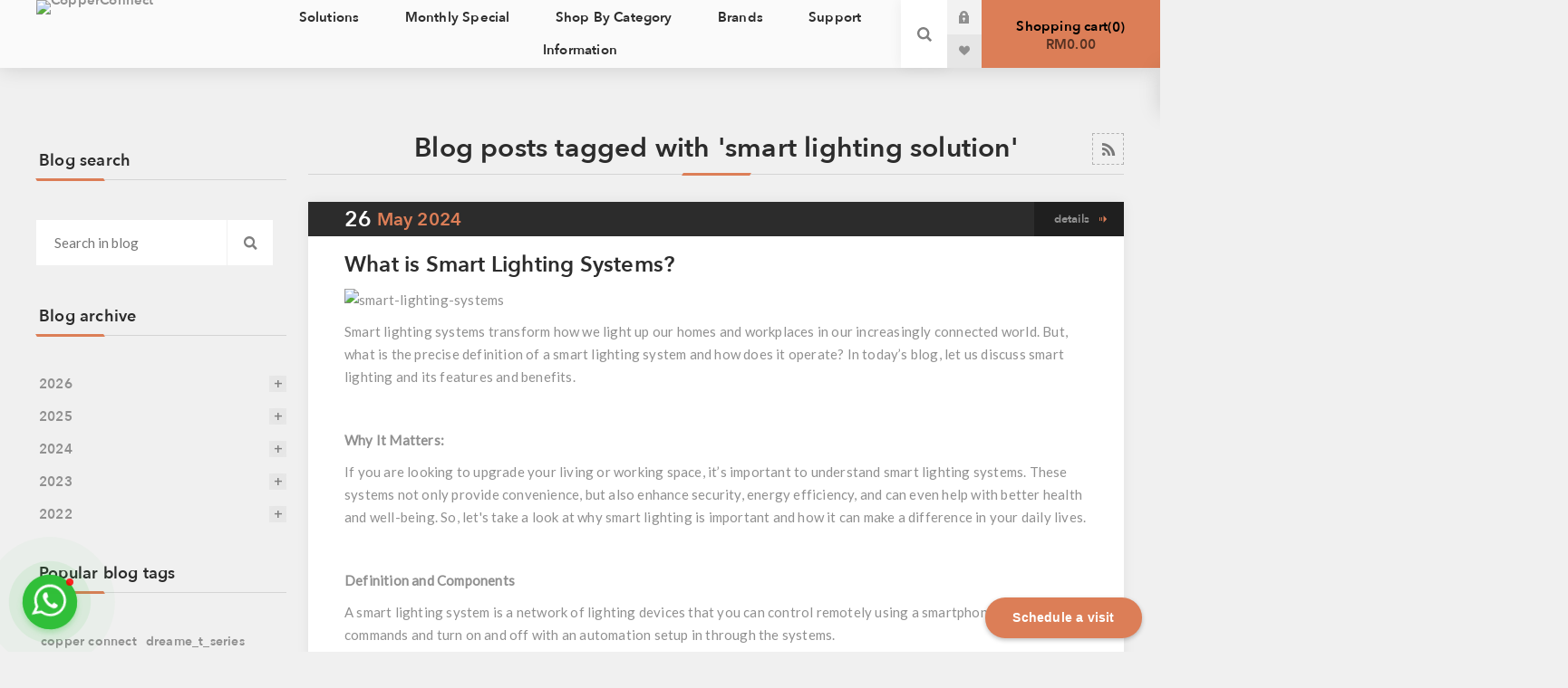

--- FILE ---
content_type: text/html; charset=utf-8
request_url: https://www.copper2u.com/blog/tag/smart%20lighting%20solution
body_size: 15879
content:
<!DOCTYPE html><html lang=en class=html-blog-page><head><title>Blog</title><meta charset=UTF-8><meta name=description content="We are the expert in smart automation solution services from Smart Lighting, Home Security, to Smart Home &amp; Office Solutions."><meta name=keywords content="smart home,smart home system,smart home device,smart home automation devices,smart automation solution,smart lighting,smart security,smart switch,Smart Home Appliances,Ai Robot Vacuum &amp; Mop,Wet &amp; Dry Vacuum,Cordless Stick Vacuum"><meta name=generator content=nopCommerce><meta name=viewport content="width=device-width, initial-scale=1.0, user-scalable=0, minimum-scale=1.0, maximum-scale=1.0"><meta name=facebook-domain-verification content=g2ookfuqf2qo5vblz7idw2nyvskqgi><link rel=preload as=font href=/Themes/Venture/Content/fonts/venture-font.woff crossorigin><link rel=preload as=font href=/Themes/Venture/Content/fonts/AvenirNext/AvenirNext-Bold.woff2 crossorigin><link rel=preload as=font href=/Themes/Venture/Content/fonts/AvenirNext/AvenirNext-DemiBold.woff2 crossorigin><link rel=preload as=font href=/Themes/Venture/Content/fonts/AvenirNext/AvenirNext-Medium.woff2 crossorigin><link href="https://fonts.googleapis.com/css?family=Fjalla+One&amp;subset=latin-ext&amp;display=swap" rel=stylesheet><link href="https://fonts.googleapis.com/css?family=Lato&amp;subset=latin-ext&amp;display=swap" rel=stylesheet><script type=application/ld+json>{"@context":"https://schema.org","@type":"Organization","name":"CopperConnect","alternateName":"Copper2u.com","url":"https://copper2u.com/","logo":"https://dreameendpoint-e9c7c4brevd8cjfy.z01.azurefd.net/images/thumbs/0001516_Logo_adjust_web.png","description":"We are the expert in smart automation solution services from Smart Lighting, Home Security, to Smart Home & Office Solutions.","address":{"@type":"PostalAddress","streetAddress":"Wisma Uniqbe, 149-151 Jalan Maharajalela, 50460 Kuala Lumpur","addressLocality":"Kuala Lumpur","postalCode":"50460","addressCountry":"MY","sameAs":["https://www.facebook.com/Copper2u/","https://www.instagram.com/copperconnectofficial/"]}}</script><script>(function(n,t,i,r,u){n[r]=n[r]||[];n[r].push({"gtm.start":(new Date).getTime(),event:"gtm.js"});var e=t.getElementsByTagName(i)[0],f=t.createElement(i),o=r!="dataLayer"?"&l="+r:"";f.async=!0;f.src="https://www.googletagmanager.com/gtm.js?id="+u+o;e.parentNode.insertBefore(f,e)})(window,document,"script","dataLayer","GTM-MCBGF76")</script><script>!function(n,t,i,r,u,f,e){n.fbq||(u=n.fbq=function(){u.callMethod?u.callMethod.apply(u,arguments):u.queue.push(arguments)},n._fbq||(n._fbq=u),u.push=u,u.loaded=!0,u.version="2.0",u.agent="plnopcommerce",u.queue=[],f=t.createElement(i),f.async=!0,f.src=r,e=t.getElementsByTagName(i)[0],e.parentNode.insertBefore(f,e))}(window,document,"script","https://connect.facebook.net/en_US/fbevents.js");fbq("init","2697301520414473",{external_id:"1652d0f4-30e8-454f-91b8-8d916884f194"});fbq("track","PageView")</script><script async src="https://www.googletagmanager.com/gtag/js?id=UA-211702968-1"></script><script>function gtag(){dataLayer.push(arguments)}window.dataLayer=window.dataLayer||[];gtag("js",new Date);gtag("config","UA-211702968-1")</script><link href=/lib/lite-yt/css/lite-yt-embed.min.css rel=stylesheet><link href=/Themes/Venture/Content/css/styles.css rel=stylesheet><link href=/Themes/Venture/Content/css/mobile.css rel=stylesheet><link href=/Themes/Venture/Content/css/480.css rel=stylesheet><link href=/Themes/Venture/Content/css/768.css rel=stylesheet><link href=/Themes/Venture/Content/css/1200.css rel=stylesheet><link href=/Plugins/SevenSpikes.Core/Styles/perfect-scrollbar.min.css rel=stylesheet><link href=/Plugins/SevenSpikes.Nop.Plugins.RichBlog/Themes/Venture/Content/RichBlog.css rel=stylesheet><link href=/Plugins/SevenSpikes.Nop.Plugins.MegaMenu/Themes/Venture/Content/MegaMenu.css rel=stylesheet><link href=/Plugins/SevenSpikes.Nop.Plugins.InstantSearch/Themes/Venture/Content/InstantSearch.css rel=stylesheet><link href=/Plugins/SevenSpikes.Nop.Plugins.AjaxCart/Themes/Venture/Content/ajaxCart.css rel=stylesheet><link href=/Plugins/SevenSpikes.Nop.Plugins.ProductRibbons/Styles/Ribbons.common.css rel=stylesheet><link href=/Plugins/SevenSpikes.Nop.Plugins.ProductRibbons/Themes/Venture/Content/Ribbons.css rel=stylesheet><link href=/Plugins/SevenSpikes.Nop.Plugins.SalesCampaigns/Styles/SalesCampaigns.common.css rel=stylesheet><link href=/Plugins/SevenSpikes.Nop.Plugins.SalesCampaigns/Themes/DefaultClean/Content/SalesCampaigns.css rel=stylesheet><link href=/Plugins/NopStation.OneCspCheckout/Content/css/styles.css rel=stylesheet><link href="/Themes/Venture/Content/css/theme.custom-1.css?v=443" rel=stylesheet><link rel="shortcut icon" href=/icons/icons_0/cc_favicon_ico2.ico><body class="blog-pages-body light-theme"><noscript><iframe src="https://www.googletagmanager.com/ns.html?id=GTM-MCBGF76" height=0 width=0 style=display:none;visibility:hidden></iframe></noscript><script src="https://smartarget.online/loader.js?u=a2ab34353f6f3af4a2a4d5afd4fb59fe2fd06b2a"></script><div class=ajax-loading-block-window style=display:none></div><div id=dialog-notifications-success title=Notification style=display:none></div><div id=dialog-notifications-error title=Error style=display:none></div><div id=dialog-notifications-warning title=Warning style=display:none></div><div id=bar-notification class=bar-notification-container data-close=Close></div><!--[if lte IE 8]><div style=clear:both;height:59px;text-align:center;position:relative><a href=http://www.microsoft.com/windows/internet-explorer/default.aspx target=_blank> <img src=https://dreameendpoint-e9c7c4brevd8cjfy.z01.azurefd.net/Themes/Venture/Content/img/ie_warning.jpg height=42 width=820 alt="You are using an outdated browser. For a faster, safer browsing experience, upgrade for free today."> </a></div><![endif]--><div class=master-wrapper-page><div class=header><link href=https://assets.calendly.com/assets/external/widget.css rel=stylesheet><script src=https://assets.calendly.com/assets/external/widget.js async></script><script>window.onload=function(){Calendly.initBadgeWidget({url:"https://calendly.com/csmyuniqbe/showroom-experience",text:"Schedule a visit",color:"#dc7e57",textColor:"#ffffff"})}</script><div class=header-upper><div class=header-selectors-wrapper></div></div><div class=header-lower><div class=header-left><div class=header-logo><a href="/" class=logo> <img alt=CopperConnect src=https://dreameendpoint-e9c7c4brevd8cjfy.z01.azurefd.net/images/thumbs/0003799_Logo_Hor_Black.png></a></div></div><div class=header-center><div class="header-menu light-layout"><div class=close-menu><div class=mobile-logo><a href="/" class=logo> <img alt=CopperConnect src=https://dreameendpoint-e9c7c4brevd8cjfy.z01.azurefd.net/images/thumbs/0003799_Logo_Hor_Black.png></a></div><span>Close</span></div><ul class=mega-menu data-isrtlenabled=false data-enableclickfordropdown=false><li class=has-sublist><a href=/smart-solutions-for-you class=with-subcategories title=Solutions><span> Solutions</span></a><div class=plus-button></div><div class=sublist-wrap><ul class=sublist><li class=back-button><span>Back</span><li><a href=/smart-home-and-office-automation-solution title="Smart Home And Office Automation Solution"><span> Smart Home And Office Automation Solution</span></a><li class=has-sublist><a href=/smart-lighting-solution class=with-subcategories title="Smart Lighting Solution"><span> Smart Lighting Solution</span></a><div class=plus-button></div><div class=sublist-wrap><ul class=sublist><li class=back-button><span>Back</span><li><a href=/lighting-consultant-old title="Lighting Consultant"><span> Lighting Consultant</span></a></ul></div><li><a href=/smart-security-solution title="Smart Security Solution"><span> Smart Security Solution</span></a></ul></div><li><a href=/monthly-special title="Monthly Special"><span> Monthly Special</span></a><li class=has-sublist><a href=https://copper2u.com/all-categories class=with-subcategories title="Shop By Category"><span> Shop By Category</span></a><div class=plus-button></div><div class=sublist-wrap><ul class=sublist><li class=back-button><span>Back</span><li><a href=/aqara-smart-curtain-controller title="Smart Curtain Controller"><span> Smart Curtain Controller</span></a><li><a href=/aqara-smart-door-lock title="Smart Digital Door Lock"><span> Smart Digital Door Lock</span></a><li class=has-sublist><a href=/smart-home-appliances class=with-subcategories title="Smart Home Appliances"><span> Smart Home Appliances</span></a><div class=plus-button></div><div class=sublist-wrap><ul class=sublist><li class=back-button><span>Back</span><li class=has-sublist><a href=/cordless-stick-vacuum class=with-subcategories title="Cordlesss Vacuum Cleaners in Malaysia "><span> Cordlesss Vacuum Cleaners in Malaysia </span></a><div class=plus-button></div><div class=sublist-wrap><ul class=sublist><li class=back-button><span>Back</span><li><a href=https://www.copper2u.com/viomi-a9-handheld-cordless-vacuum title="Viomi A Series"><span> Viomi A Series</span></a></ul></div><li><a href=/air-purifier title="Air Purifier"><span> Air Purifier</span></a><li><a href=/kettle title=Kettle><span> Kettle</span></a><li class=has-sublist><a href=/robot-vacuum class=with-subcategories title="Robot Vacuum &amp; Mop"><span> Robot Vacuum &amp; Mop</span></a><div class=plus-button></div><div class=sublist-wrap><ul class=sublist><li class=back-button><span>Back</span><li><a href=/smart-robot-vacuum-dreame-l-series title=" Dreame L Series (HOT PRODUCT!)"><span> Dreame L Series (HOT PRODUCT!)</span></a><li><a href=/viomi-v-series title="Viomi V Series"><span> Viomi V Series</span></a></ul></div><li><a href=https://www.copper2u.com/dreame-m-series-3in1-wet-dry-vacuum-cleaners title="Wet &amp; Dry Vacuums"><span> Wet &amp; Dry Vacuums</span></a><li><a href=/accessories-filter-adapter-brush-battery title="Vacuum Cleaner Accessories"><span> Vacuum Cleaner Accessories</span></a></ul></div><li><a href=/aqara-smart-home-sensor title="Smart Home Sensor"><span> Smart Home Sensor</span></a><li><a href=/aqara-smart-home-switch title="Smart Home Switch"><span> Smart Home Switch</span></a><li class=has-sublist><a href=https://copper2u.com/yeelight-all-items class=with-subcategories title="Smart Lighting"><span> Smart Lighting</span></a><div class=plus-button></div><div class=sublist-wrap><ul class=sublist><li class=back-button><span>Back</span><li><a href=/ambient-light title="Ambiance Lighting"><span> Ambiance Lighting</span></a><li><a href=/ceiling-lights-2 title="Ceiling Light"><span> Ceiling Light</span></a><li><a href=/led-desk-lamp-2 title="Desk Light"><span> Desk Light</span></a><li><a href=/smart-bulb-2 title="Smart Bulbs"><span> Smart Bulbs</span></a><li><a href=/smart-control title="Smart Control"><span> Smart Control</span></a></ul></div><li class=has-sublist><a href=/yeelight-pro-2 class=with-subcategories title="Premium Smart Lighting"><span> Premium Smart Lighting</span></a><div class=plus-button></div><div class=sublist-wrap><ul class=sublist><li class=back-button><span>Back</span><li><a href=/yeelight-pro-p-series title="P Series - Premium "><span> P Series - Premium </span></a><li><a href=/yeelight-pro-s-series title="S Series - Superb"><span> S Series - Superb</span></a><li><a href=/yeelight-pro-e-series title="E Series - Elite"><span> E Series - Elite</span></a><li><a href=/yeelight-pro-m-series title="M Series - Middle"><span> M Series - Middle</span></a></ul></div></ul></div><li class="has-sublist with-dropdown-in-grid"><a class=with-subcategories href=/manufacturer/all title=Brands><span>Brands</span></a><div class="dropdown manufacturers fullWidth boxes-6"><div class=row-wrapper><div class=row><div class=box><div class=title><a class=manufacturer href=/aqara title=Aqara><span>Aqara</span></a></div><div class=picture><a class=manufacturer href=/aqara title=Aqara> <img class=lazy src="[data-uri]" data-original=https://dreameendpoint-e9c7c4brevd8cjfy.z01.azurefd.net/images/thumbs/0004033_aqara_165.jpeg alt="Picture for category Aqara" title="Picture for category Aqara"> </a></div></div><div class=box><div class=title><a class=manufacturer href=/yeelight title=Yeelight><span>Yeelight</span></a></div><div class=picture><a class=manufacturer href=/yeelight title=Yeelight> <img class=lazy src="[data-uri]" data-original=https://dreameendpoint-e9c7c4brevd8cjfy.z01.azurefd.net/images/thumbs/0002692_yeelight_165.jpeg alt="Picture for category Yeelight" title="Picture for category Yeelight"> </a></div></div><div class=box><div class=title><a class=manufacturer href=/yeelight-pro title="Yeelight Pro"><span>Yeelight Pro</span></a></div><div class=picture><a class=manufacturer href=/yeelight-pro title="Yeelight Pro"> <img class=lazy src="[data-uri]" data-original=https://dreameendpoint-e9c7c4brevd8cjfy.z01.azurefd.net/images/thumbs/0002694_yeelight-pro_165.jpeg alt="Picture for category Yeelight Pro" title="Picture for category Yeelight Pro"> </a></div></div><div class=box><div class=title><a class=manufacturer href=/dreame title=Dreame><span>Dreame</span></a></div><div class=picture><a class=manufacturer href=/dreame title=Dreame> <img class=lazy src="[data-uri]" data-original=https://dreameendpoint-e9c7c4brevd8cjfy.z01.azurefd.net/images/thumbs/0003663_dreame_165.jpeg alt="Picture for category Dreame" title="Picture for category Dreame"> </a></div></div><div class=box><div class=title><a class=manufacturer href=/viomi title=Viomi><span>Viomi</span></a></div><div class=picture><a class=manufacturer href=/viomi title=Viomi> <img class=lazy src="[data-uri]" data-original=https://dreameendpoint-e9c7c4brevd8cjfy.z01.azurefd.net/images/thumbs/0002691_viomi_165.jpeg alt="Picture for category Viomi" title="Picture for category Viomi"> </a></div></div><div class=box><div class=title><a class=manufacturer href=/yaber title=Yaber><span>Yaber</span></a></div><div class=picture><a class=manufacturer href=/yaber title=Yaber> <img class=lazy src="[data-uri]" data-original=https://dreameendpoint-e9c7c4brevd8cjfy.z01.azurefd.net/images/thumbs/0003338_yaber_165.jpeg alt="Picture for category Yaber" title="Picture for category Yaber"> </a></div></div></div></div></div><li class=has-sublist><a href="https://copper2u.com/ProductRegistration/" class=with-subcategories title=Support><span> Support</span></a><div class=plus-button></div><div class=sublist-wrap><ul class=sublist><li class=back-button><span>Back</span><li><a href=/service-centre title="Service Centre "><span> Service Centre </span></a><li><a href=https://copper2u.com/Activation title="Activate My Product Warranty"><span> Activate My Product Warranty</span></a><li><a href=https://copper2u.com/warranty-claim- title="Warranty Claim"><span> Warranty Claim</span></a><li class=has-sublist><a href=https://copper2u.com/warranty-policy class=with-subcategories title="Warranty Policy"><span> Warranty Policy</span></a><div class=plus-button></div><div class=sublist-wrap><ul class=sublist><li class=back-button><span>Back</span><li><a href=/dreame-warranty-policy title="Dreame Warranty Policy"><span> Dreame Warranty Policy</span></a><li><a href=/viomi-warranty-policy title="Viomi Warranty Policy"><span> Viomi Warranty Policy</span></a><li><a href=/yeelight-warranty-policy title="Yeelight Warranty Policy"><span> Yeelight Warranty Policy</span></a><li><a href=/yaber-warranty-policy title="Yaber Warranty Policy"><span> Yaber Warranty Policy</span></a></ul></div></ul></div><li class=has-sublist><a href=# class=with-subcategories title=Information><span> Information</span></a><div class=plus-button></div><div class=sublist-wrap><ul class=sublist><li class=back-button><span>Back</span><li><a href=https://copper2u.com/about-us title="About Us"><span> About Us</span></a><li><a href=/collaborate-with-us title="Collaborate With Us"><span> Collaborate With Us</span></a><li><a href=https://copper2u.com/contactus title="Contact Us"><span> Contact Us</span></a><li><a href=/blog title=Blog><span> Blog</span></a><li><a href=https://copper2u.com/news title=News><span> News</span></a><li><a href=https://copper2u.com/privacy-notice title="Privacy Notice"><span> Privacy Notice</span></a></ul></div></ul><div class=menu-title><span>Menu</span></div><ul class=mega-menu-responsive><li class=has-sublist><a href=/smart-solutions-for-you class=with-subcategories title=Solutions><span> Solutions</span></a><div class=plus-button></div><div class=sublist-wrap><ul class=sublist><li class=back-button><span>Back</span><li><a href=/smart-home-and-office-automation-solution title="Smart Home And Office Automation Solution"><span> Smart Home And Office Automation Solution</span></a><li class=has-sublist><a href=/smart-lighting-solution class=with-subcategories title="Smart Lighting Solution"><span> Smart Lighting Solution</span></a><div class=plus-button></div><div class=sublist-wrap><ul class=sublist><li class=back-button><span>Back</span><li><a href=/lighting-consultant-old title="Lighting Consultant"><span> Lighting Consultant</span></a></ul></div><li><a href=/smart-security-solution title="Smart Security Solution"><span> Smart Security Solution</span></a></ul></div><li><a href=/monthly-special title="Monthly Special"><span> Monthly Special</span></a><li class=has-sublist><a href=https://copper2u.com/all-categories class=with-subcategories title="Shop By Category"><span> Shop By Category</span></a><div class=plus-button></div><div class=sublist-wrap><ul class=sublist><li class=back-button><span>Back</span><li><a href=/aqara-smart-curtain-controller title="Smart Curtain Controller"><span> Smart Curtain Controller</span></a><li><a href=/aqara-smart-door-lock title="Smart Digital Door Lock"><span> Smart Digital Door Lock</span></a><li class=has-sublist><a href=/smart-home-appliances class=with-subcategories title="Smart Home Appliances"><span> Smart Home Appliances</span></a><div class=plus-button></div><div class=sublist-wrap><ul class=sublist><li class=back-button><span>Back</span><li class=has-sublist><a href=/cordless-stick-vacuum class=with-subcategories title="Cordlesss Vacuum Cleaners in Malaysia "><span> Cordlesss Vacuum Cleaners in Malaysia </span></a><div class=plus-button></div><div class=sublist-wrap><ul class=sublist><li class=back-button><span>Back</span><li><a href=https://www.copper2u.com/viomi-a9-handheld-cordless-vacuum title="Viomi A Series"><span> Viomi A Series</span></a></ul></div><li><a href=/air-purifier title="Air Purifier"><span> Air Purifier</span></a><li><a href=/kettle title=Kettle><span> Kettle</span></a><li class=has-sublist><a href=/robot-vacuum class=with-subcategories title="Robot Vacuum &amp; Mop"><span> Robot Vacuum &amp; Mop</span></a><div class=plus-button></div><div class=sublist-wrap><ul class=sublist><li class=back-button><span>Back</span><li><a href=/smart-robot-vacuum-dreame-l-series title=" Dreame L Series (HOT PRODUCT!)"><span> Dreame L Series (HOT PRODUCT!)</span></a><li><a href=/viomi-v-series title="Viomi V Series"><span> Viomi V Series</span></a></ul></div><li><a href=https://www.copper2u.com/dreame-m-series-3in1-wet-dry-vacuum-cleaners title="Wet &amp; Dry Vacuums"><span> Wet &amp; Dry Vacuums</span></a><li><a href=/accessories-filter-adapter-brush-battery title="Vacuum Cleaner Accessories"><span> Vacuum Cleaner Accessories</span></a></ul></div><li><a href=/aqara-smart-home-sensor title="Smart Home Sensor"><span> Smart Home Sensor</span></a><li><a href=/aqara-smart-home-switch title="Smart Home Switch"><span> Smart Home Switch</span></a><li class=has-sublist><a href=https://copper2u.com/yeelight-all-items class=with-subcategories title="Smart Lighting"><span> Smart Lighting</span></a><div class=plus-button></div><div class=sublist-wrap><ul class=sublist><li class=back-button><span>Back</span><li><a href=/ambient-light title="Ambiance Lighting"><span> Ambiance Lighting</span></a><li><a href=/ceiling-lights-2 title="Ceiling Light"><span> Ceiling Light</span></a><li><a href=/led-desk-lamp-2 title="Desk Light"><span> Desk Light</span></a><li><a href=/smart-bulb-2 title="Smart Bulbs"><span> Smart Bulbs</span></a><li><a href=/smart-control title="Smart Control"><span> Smart Control</span></a></ul></div><li class=has-sublist><a href=/yeelight-pro-2 class=with-subcategories title="Premium Smart Lighting"><span> Premium Smart Lighting</span></a><div class=plus-button></div><div class=sublist-wrap><ul class=sublist><li class=back-button><span>Back</span><li><a href=/yeelight-pro-p-series title="P Series - Premium "><span> P Series - Premium </span></a><li><a href=/yeelight-pro-s-series title="S Series - Superb"><span> S Series - Superb</span></a><li><a href=/yeelight-pro-e-series title="E Series - Elite"><span> E Series - Elite</span></a><li><a href=/yeelight-pro-m-series title="M Series - Middle"><span> M Series - Middle</span></a></ul></div></ul></div><li class=has-sublist><a class=with-subcategories href=/manufacturer/all title=Brands><span>Brands</span></a><div class=plus-button></div><div class=sublist-wrap><ul class=sublist><li class=back-button><span>Back</span><li><a href=/aqara title=Aqara><span>Aqara</span></a><li><a href=/yeelight title=Yeelight><span>Yeelight</span></a><li><a href=/yeelight-pro title="Yeelight Pro"><span>Yeelight Pro</span></a><li><a href=/dreame title=Dreame><span>Dreame</span></a><li><a href=/viomi title=Viomi><span>Viomi</span></a><li><a href=/yaber title=Yaber><span>Yaber</span></a></ul></div><li class=has-sublist><a href="https://copper2u.com/ProductRegistration/" class=with-subcategories title=Support><span> Support</span></a><div class=plus-button></div><div class=sublist-wrap><ul class=sublist><li class=back-button><span>Back</span><li><a href=/service-centre title="Service Centre "><span> Service Centre </span></a><li><a href=https://copper2u.com/Activation title="Activate My Product Warranty"><span> Activate My Product Warranty</span></a><li><a href=https://copper2u.com/warranty-claim- title="Warranty Claim"><span> Warranty Claim</span></a><li class=has-sublist><a href=https://copper2u.com/warranty-policy class=with-subcategories title="Warranty Policy"><span> Warranty Policy</span></a><div class=plus-button></div><div class=sublist-wrap><ul class=sublist><li class=back-button><span>Back</span><li><a href=/dreame-warranty-policy title="Dreame Warranty Policy"><span> Dreame Warranty Policy</span></a><li><a href=/viomi-warranty-policy title="Viomi Warranty Policy"><span> Viomi Warranty Policy</span></a><li><a href=/yeelight-warranty-policy title="Yeelight Warranty Policy"><span> Yeelight Warranty Policy</span></a><li><a href=/yaber-warranty-policy title="Yaber Warranty Policy"><span> Yaber Warranty Policy</span></a></ul></div></ul></div><li class=has-sublist><a href=# class=with-subcategories title=Information><span> Information</span></a><div class=plus-button></div><div class=sublist-wrap><ul class=sublist><li class=back-button><span>Back</span><li><a href=https://copper2u.com/about-us title="About Us"><span> About Us</span></a><li><a href=/collaborate-with-us title="Collaborate With Us"><span> Collaborate With Us</span></a><li><a href=https://copper2u.com/contactus title="Contact Us"><span> Contact Us</span></a><li><a href=/blog title=Blog><span> Blog</span></a><li><a href=https://copper2u.com/news title=News><span> News</span></a><li><a href=https://copper2u.com/privacy-notice title="Privacy Notice"><span> Privacy Notice</span></a></ul></div></ul><div class=mobile-menu-items><div class=header-links><div class=header-links-box><div class="header-links-box-top not-authenticated"><div class="header-link-wrapper login"><a href="/login?returnUrl=%2Fblog%2Ftag%2Fsmart%2520lighting%2520solution" title="Log in" class=ico-login>Log in</a></div><div class="header-link-wrapper register"><a href="/register?returnUrl=%2Fblog%2Ftag%2Fsmart%2520lighting%2520solution" title=Register class=ico-register>Register</a></div></div><div class=header-links-box-bottom><div class=header-link-wrapper><a href=/wishlist title="View Wishlist" class=ico-wishlist> <span class=wishlist-label>View Wishlist</span> <span class=wishlist-qty>(0)</span> </a></div></div></div></div></div></div></div><div class=header-right><div class="search-box store-search-box"><form method=get id=small-search-box-form action=/search><input type=search class=search-box-text id=small-searchterms autocomplete=off name=q placeholder="Search store" aria-label="Search store"> <input type=hidden class=instantSearchResourceElement data-highlightfirstfoundelement=true data-minkeywordlength=3 data-defaultproductsortoption=0 data-instantsearchurl=/instantSearchFor data-searchpageurl=/search data-searchinproductdescriptions=true data-numberofvisibleproducts=5 data-noresultsresourcetext=" No data found."> <button type=submit class="button-1 search-box-button">Search</button></form><div class=search-opener>Search</div></div><div class=header-links><div class=header-links-box><div class="header-links-box-top not-authenticated"><div class="header-link-wrapper login"><a href="/login?returnUrl=%2Fblog%2Ftag%2Fsmart%2520lighting%2520solution" title="Log in" class=ico-login>Log in</a></div><div class="header-link-wrapper register"><a href="/register?returnUrl=%2Fblog%2Ftag%2Fsmart%2520lighting%2520solution" title=Register class=ico-register>Register</a></div></div><div class=header-links-box-bottom><div class=header-link-wrapper><a href=/wishlist title="View Wishlist" class=ico-wishlist> <span class=wishlist-label>View Wishlist</span> <span class=wishlist-qty>(0)</span> </a></div></div></div></div><div class=cart-wrapper id=flyout-cart data-removeitemfromcarturl=/VentureTheme/RemoveItemFromCart data-flyoutcarturl=/VentureTheme/FlyoutShoppingCart><div id=topcartlink><a href=/cart class=ico-cart> Shopping cart<span id=CartQuantityBox class=cart-qty><span class=cart-qty-number>0</span></span> <span class=cart-total>RM0.00</span> </a></div><div class=flyout-cart><div class=mini-shopping-cart><div class=count>You have no items in your shopping cart.</div></div></div></div></div></div></div><div class=overlayOffCanvas></div><div class=responsive-nav-wrapper-parent><div class=responsive-nav-wrapper><div class=menu-title><span>Menu</span></div><div class=mobile-logo><a href="/" class=logo> <img alt=CopperConnect src=https://dreameendpoint-e9c7c4brevd8cjfy.z01.azurefd.net/images/thumbs/0003799_Logo_Hor_Black.png></a></div><div class=search-wrap><span>Search</span></div><div class=shopping-cart-link><a href=/cart>Shopping cart</a></div></div></div><div class=master-wrapper-content><div class=ajaxCartInfo data-getajaxcartbuttonurl=/NopAjaxCart/GetAjaxCartButtonsAjax data-productpageaddtocartbuttonselector=.add-to-cart-button data-productboxaddtocartbuttonselector=.product-box-add-to-cart-button data-productboxproductitemelementselector=.product-item data-usenopnotification=False data-nopnotificationcartresource="The product has been added to your &lt;a href=&#34;/cart&#34;>shopping cart&lt;/a>" data-nopnotificationwishlistresource="The product has been added to your &lt;a href=&#34;/wishlist&#34;>wishlist&lt;/a>" data-enableonproductpage=True data-enableoncatalogpages=True data-minishoppingcartquatityformattingresource=({0}) data-miniwishlistquatityformattingresource=({0}) data-addtowishlistbuttonselector=.add-to-wishlist-button></div><input id=addProductVariantToCartUrl name=addProductVariantToCartUrl type=hidden value=/AddProductFromProductDetailsPageToCartAjax> <input id=addProductToCartUrl name=addProductToCartUrl type=hidden value=/AddProductToCartAjax> <input id=miniShoppingCartUrl name=miniShoppingCartUrl type=hidden value=/MiniShoppingCart> <input id=flyoutShoppingCartUrl name=flyoutShoppingCartUrl type=hidden value=/NopAjaxCartFlyoutShoppingCart> <input id=checkProductAttributesUrl name=checkProductAttributesUrl type=hidden value=/CheckIfProductOrItsAssociatedProductsHasAttributes> <input id=getMiniProductDetailsViewUrl name=getMiniProductDetailsViewUrl type=hidden value=/GetMiniProductDetailsView> <input id=flyoutShoppingCartPanelSelector name=flyoutShoppingCartPanelSelector type=hidden value=#flyout-cart> <input id=shoppingCartMenuLinkSelector name=shoppingCartMenuLinkSelector type=hidden value=.cart-qty> <input id=wishlistMenuLinkSelector name=wishlistMenuLinkSelector type=hidden value=.wishlist-qty><div id=product-ribbon-info data-productid=0 data-productboxselector=".product-item, .item-holder" data-productboxpicturecontainerselector=".picture, .item-picture" data-productpagepicturesparentcontainerselector=.product-essential data-productpagebugpicturecontainerselector=.picture data-retrieveproductribbonsurl=/RetrieveProductRibbons></div><div id=sales-campaign-info data-localization-day=day data-localization-days=days data-localization-hour=hour data-localization-hours=hours data-localization-minute=minute data-localization-minutes=minutes data-localization-second=second data-localization-seconds=seconds data-productbox-selector=".item-grid .product-item, .product-variant-line, .jcarousel-item .item-holder" data-productbox-picture-container-selector=".picture, .variant-picture, .item-picture" data-retrieve-sales-campaings-url=/RetrieveSalesCampaigns></div><div class=master-column-wrapper><div class="center-2 items-3"><div class="page blog-page"><div class=page-title><a href=/blog/rss/1 class=link-rss title="Click here to be informed automatically when we add new items to our site.">RSS</a><h1>Blog posts tagged with &#x27;smart lighting solution&#x27;</h1></div><div class=page-body><div class=blog-posts><div class=post><div class=post-head><span class=post-date> <span class=day>26</span> <span class=month>May</span> <span class=year>2024</span> </span><div class=buttons><a href=/what-is-smart-lighting-systems class=read-more>details</a></div></div><div class=post-body><a class=post-title href=/what-is-smart-lighting-systems>What is Smart Lighting Systems?</a><div class=post-text><p><img src=https://dreameendpoint-e9c7c4brevd8cjfy.z01.azurefd.net/images/uploaded/smartlightingsystem_blog.jpg alt=smart-lighting-systems width=100% height=100%><p>Smart lighting systems transform how we light up our homes and workplaces in our increasingly connected world. But, what is the precise definition of a smart lighting system and how does it operate? In today’s blog, let us discuss smart lighting and its features and benefits.<p>&nbsp;<p><strong>Why It Matters:</strong><p>If you are looking to upgrade your living or working space, it’s important to understand smart lighting systems. These systems not only provide convenience, but also enhance security, energy efficiency, and can even help with better health and well-being. So, let's take a look at why smart lighting is important and how it can make a difference in your daily lives.<p>&nbsp;<p><strong>Definition and Components</strong><p>A smart lighting system is a network of lighting devices that you can control remotely using a smartphone, tablet, voice commands and turn on and off with an automation setup in through the systems.<p>In general, these systems involve but are not limited to smart bulbs, ceiling lights, pendant lights, magnetic track lights, spotlights, switches, and sensors that connect to your Wi-Fi network. With this integration, you can control your lighting settings from anywhere, resulting in a dynamic and responsive lighting environment.<p>&nbsp;<p><strong>Convenience and Control</strong><p>One of the main benefits of smart lighting systems is the convenience they provide. Smart lighting allows you to adjust brightness, color and schedules easily. Imagine coming home late at night, light turning on once you open the door, or setting your lights to slowly brighten in the morning as you wake up. These features make daily routine tasks simpler and more enjoyable.<p>&nbsp;<p><strong>Enhanced Security</strong><p>Apart from the convenience, smart lighting systems also play a substantial role in enhancing home security. By scheduling lights to turn on and off at certain times, you can give the impression that someone is home, even if you're not at home during vacation. Furthermore, smart lighting can be combined with security systems to activate lights in response to motion sensors, preventing potential intruders from entering your home and keeping it secure.<p>&nbsp;<p><strong>Energy Efficiency and Cost Savings</strong><p>The potential for energy savings is another significant benefit of smart lighting systems. Smart lighting devices are often LED-based, which are more energy-efficient than traditional incandescent bulbs. Plus, by scheduling and remotely controlling lights, you can ensure they are only on when necessary, reducing unnecessary energy consumption and lowering your electricity bills.<p>&nbsp;<p><strong>Customization and Mood Setting</strong><p>Smart lighting systems enable you to customize them to create the perfect atmosphere for any occasion. Whether you're having a dinner party, watching a movie, or just relaxing at home, you can adjust the lighting to suit your mood. Personalizing your space can be even more flexible thanks to color-changing capabilities offered by many smart lighting systems.<p>In conclusion, smart lighting systems can be a valuable addition to any home or office due to the variety of benefits they offer. Remote control, enhanced security, energy efficiency, and customizable ambiance are just some of the benefits of smart lighting that can significantly improve your quality of life.<p>&nbsp;<p><strong>Free Smart Lighting Consultation Session</strong><p>Therefore, if you are planning to upgrade your home's traditional lighting to smart lighting, you can get in touch with our lighting experts by requesting a free consultation at our smart home experience showroom located at the center of Kuala Lumpur. You can also visit our <a href=https://copper2u.com/smart-lighting-solution target=_blank rel=noopener><strong><span style=color:#3598db>smart lighting solution</span></strong></a> page to learn more about this topic.<p><span style=color:#3598db><strong><a style=color:#3598db href="https://calendly.com/csmyuniqbe/showroom-experience?utm_source=blogpost3&amp;amp;utm_medium=website&amp;amp;utm_campaign=copperconnect&amp;amp;utm_content=whatissmartlightingsystem_scheduled_11052024" target=_blank rel=noopener>Secure Your Free Consultation Session Today -&gt; Book A Slot</a></strong></span></div></div><div class=blog-details><div class=tags><label>Tags:</label><ul><li><a href=/blog/tag/smart%20lighting>smart lighting</a><li class=separator>,<li><a href=/blog/tag/smart%20lighting%20solution>smart lighting solution</a><li class=separator>,<li><a href=/blog/tag/smart%20lighting%20system>smart lighting system</a></ul></div><a href=/what-is-smart-lighting-systems#comments class=read-comments>Comments (0)</a></div><div class=post-footer><div class=post-actions><a href=/what-is-smart-lighting-systems class=read-more>Read More</a><ul class=share-post id=share-buttons><li class=facebook><a href="javascript:openShareWindow(&#34;https://www.facebook.com/sharer.php?u=https://www.copper2u.com/what-is-smart-lighting-systems&#34;)"></a><li class=twitter><a href="javascript:openShareWindow(&#34;https://twitter.com/share?url=https://www.copper2u.com/what-is-smart-lighting-systems&#34;)"></a><li class=linkedin><a href="javascript:openShareWindow(&#34;https://www.linkedin.com/shareArticle?mini=true&amp;url=https://www.copper2u.com/what-is-smart-lighting-systems&#34;)"></a></ul><script>function openShareWindow(n){var t=520,i=400,r=screen.height/2-i/2,u=screen.width/2-t/2;window.open(n,"sharer","top="+r+",left="+u+",toolbar=0,status=0,width="+t+",height="+i)}!function(n,t,i){var u,f,r;u="PIN_"+~~((new Date).getTime()/864e5);n[u]?n[u]+=1:(n[u]=1,n.setTimeout(function(){f=t.getElementsByTagName("SCRIPT")[0];r=t.createElement("SCRIPT");r.type="text/javascript";r.async=!0;r.src=i.mainUrl+"?"+Math.random();f.parentNode.insertBefore(r,f)},10))}(window,document,{mainUrl:"//assets.pinterest.com/js/pinit_main.js"})</script></div></div></div></div></div></div></div><div class=side-2><div class="block blog-search-box"><div class=title><strong>Blog search</strong></div><div class=listbox><form method=get id=rich-blog-search-form action=/RichBlogSearch/ListResults><input id=rich-blog-searchterms class=search-box-text type=text name=phrase placeholder="Search in blog"> <button class=search-box-button type=submit>Search</button></form></div></div><div class="block block-blog-archive"><div class=title><strong>Blog archive</strong></div><div class=listbox><ul class=list id=blog-month-list><li class=year><strong class=number>2026</strong><div class=sublist-toggle-button></div><ul class=sublist id=blog-year-2026><li class=month><a href=/blog/month/2026-1>January (3)</a></ul><li class=year><strong class=number>2025</strong><div class=sublist-toggle-button></div><ul class=sublist id=blog-year-2025><li class=month><a href=/blog/month/2025-12>December (5)</a><li class=month><a href=/blog/month/2025-11>November (4)</a><li class=month><a href=/blog/month/2025-10>October (5)</a><li class=month><a href=/blog/month/2025-9>September (4)</a><li class=month><a href=/blog/month/2025-8>August (5)</a><li class=month><a href=/blog/month/2025-7>July (4)</a><li class=month><a href=/blog/month/2025-6>June (4)</a><li class=month><a href=/blog/month/2025-5>May (3)</a><li class=month><a href=/blog/month/2025-4>April (4)</a><li class=month><a href=/blog/month/2025-3>March (5)</a><li class=month><a href=/blog/month/2025-2>February (3)</a><li class=month><a href=/blog/month/2025-1>January (4)</a></ul><li class=year><strong class=number>2024</strong><div class=sublist-toggle-button></div><ul class=sublist id=blog-year-2024><li class=month><a href=/blog/month/2024-12>December (4)</a><li class=month><a href=/blog/month/2024-11>November (4)</a><li class=month><a href=/blog/month/2024-10>October (5)</a><li class=month><a href=/blog/month/2024-9>September (3)</a><li class=month><a href=/blog/month/2024-8>August (3)</a><li class=month><a href=/blog/month/2024-7>July (3)</a><li class=month><a href=/blog/month/2024-6>June (4)</a><li class=month><a href=/blog/month/2024-5>May (3)</a><li class=month><a href=/blog/month/2024-4>April (1)</a></ul><li class=year><strong class=number>2023</strong><div class=sublist-toggle-button></div><ul class=sublist id=blog-year-2023><li class=month><a href=/blog/month/2023-10>October (2)</a><li class=month><a href=/blog/month/2023-9>September (3)</a><li class=month><a href=/blog/month/2023-8>August (1)</a><li class=month><a href=/blog/month/2023-7>July (3)</a><li class=month><a href=/blog/month/2023-6>June (5)</a><li class=month><a href=/blog/month/2023-5>May (3)</a><li class=month><a href=/blog/month/2023-4>April (1)</a><li class=month><a href=/blog/month/2023-3>March (1)</a><li class=month><a href=/blog/month/2023-1>January (1)</a></ul><li class=year><strong class=number>2022</strong><div class=sublist-toggle-button></div><ul class=sublist id=blog-year-2022><li class=month><a href=/blog/month/2022-12>December (3)</a><li class=month><a href=/blog/month/2022-5>May (1)</a><li class=month><a href=/blog/month/2022-4>April (4)</a><li class=month><a href=/blog/month/2022-3>March (4)</a><li class=month><a href=/blog/month/2022-2>February (4)</a><li class=month><a href=/blog/month/2022-1>January (1)</a></ul></ul></div></div><div class="block block-popular-blogtags"><div class=title><strong>Popular blog tags</strong></div><div class=listbox><ul class=tags><li><a href=/blog/tag/copper%20connect style=font-size:85%>copper connect</a><li><a href=/blog/tag/dreame_t_series style=font-size:85%>dreame_t_series</a><li><a href=/blog/tag/dreame_v_series style=font-size:90%>dreame_v_series</a><li><a href=/blog/tag/home%20automation style=font-size:90%>home automation</a><li><a href=/blog/tag/smart%20devices style=font-size:85%>smart devices</a><li><a href=/blog/tag/smart%20door%20lock style=font-size:85%>smart door lock</a><li><a href=/blog/tag/smart%20home style=font-size:150%>smart home</a><li><a href=/blog/tag/smart%20home%20automation style=font-size:90%>smart home automation</a><li><a href=/blog/tag/smart%20home%20devices style=font-size:90%>smart home devices</a><li><a href=/blog/tag/smart%20home%20guide style=font-size:85%>smart home guide</a><li><a href=/blog/tag/smart%20home%20malaysia style=font-size:90%>smart home malaysia</a><li><a href=/blog/tag/smart%20home%20security style=font-size:90%>smart home security</a><li><a href=/blog/tag/smart%20security style=font-size:90%>smart security</a><li><a href=/blog/tag/smart%20speaker style=font-size:90%>smart speaker</a><li><a href=/blog/tag/voice%20assistant style=font-size:85%>voice assistant</a></ul></div></div></div></div></div><div class=footer><div class=footer-upper><div class="footer-block find-us"><div class=title><strong>Find Us</strong></div><ul class="list footer-collapse"><li class=address><span><a href="https://www.google.com/maps/place/Uniqbe+(M)+Sdn+Bhd/@3.136572,101.7005633,17z/data=!3m1!4b1!4m5!3m4!1s0x31cc3628e4791a3b:0xf838f55f98087076!8m2!3d3.1365618!4d101.70275" target=_blank>Wisma Uniqbe, 149-151 Jalan Maharajalela, 50460 Kuala Lumpur</a></span><li class=e-mail><span><a href=https://copper2u.com/contactus>info@copper2u.com</a></span><li class=phone><span><a href="tel:+6 03 9226 0932">+6 03 9226 0932</a></span></ul></div><div class="footer-block information"><div class=title><strong>Information</strong></div><ul class="list footer-collapse"><li><a href=/contactus>Contact us</a><li><a href=/delivery-method-timing>Delivery Method &amp; Timing</a><li><a href=/terms-conditions>Terms &amp; Conditions</a><li><a href=/return-refund-2>Return &amp; Refund</a><li><a href=/privacy-notice>Privacy notice</a><li><a href=/about-us>About us</a></ul></div><div class="footer-block my-account"><div class=title><strong>My Account</strong></div><ul class="list footer-collapse"><li><a href=/recentlyviewedproducts>Recently viewed products</a><li><a href=/sitemap>Sitemap</a></ul></div><div class="footer-block newsetter"><div class=title><strong>Newsletter</strong></div><div class=footer-collapse><p class=newsletter-subscribe-text>Subscribe to be a part of our community. Be the first to hear about our latest offers and discounts!<div class=newsletter><div class=title><strong>Newsletter</strong></div><div class=newsletter-subscribe id=newsletter-subscribe-block><div class=newsletter-email><input id=newsletter-email class=newsletter-subscribe-text placeholder="Enter your email here..." aria-label="Sign up for our newsletter" type=email name=NewsletterEmail> <button type=button id=newsletter-subscribe-button class="button-1 newsletter-subscribe-button">Subscribe</button></div><div class=newsletter-validation><span id=subscribe-loading-progress style=display:none class=please-wait>Wait...</span> <span class=field-validation-valid data-valmsg-for=NewsletterEmail data-valmsg-replace=true></span></div></div><div class=newsletter-result id=newsletter-result-block></div></div></div></div><div class="footer-block cc"><div class=title><strong>Credit Card</strong></div><ul class="list footer-collapse"><li><img src=https://dreameendpoint-e9c7c4brevd8cjfy.z01.azurefd.net/icons/payments/visa_master_logo.png alt=logo style=padding:9px></ul></div><div class="footer-block ccip"><div class=title><strong>CC Installment Plan</strong></div><ul class="list footer-collapse"><li><img src=https://dreameendpoint-e9c7c4brevd8cjfy.z01.azurefd.net/icons/payments/pbb_logo.png alt=logo style=padding:9px><li><img src=https://dreameendpoint-e9c7c4brevd8cjfy.z01.azurefd.net/icons/payments/cimb_logo.png alt=logo style=padding-left:9px> <img src=https://dreameendpoint-e9c7c4brevd8cjfy.z01.azurefd.net/icons/payments/cimb_zero_logo.png alt=logo><li><img src=https://dreameendpoint-e9c7c4brevd8cjfy.z01.azurefd.net/icons/payments/hlb_logo.jpg alt=logo style=padding:9px></ul></div><div class="footer-block bnpl"><div class=title><strong>Buy Now Pay Later</strong></div><ul class="list footer-collapse"><li><img src=https://dreameendpoint-e9c7c4brevd8cjfy.z01.azurefd.net/icons/payments/atome_logo.jpg alt=logo style=padding:9px><li><img src=https://dreameendpoint-e9c7c4brevd8cjfy.z01.azurefd.net/icons/payments/grabpay_logo.jpg alt=logo style=padding:9px;padding-top:20px></ul></div><div class="footer-block ewallet"><div class=title><strong>E-Wallet</strong></div><ul class="list footer-collapse"><li><img src=https://dreameendpoint-e9c7c4brevd8cjfy.z01.azurefd.net/icons/payments/tngo_logo.png alt=logo> <img src=https://dreameendpoint-e9c7c4brevd8cjfy.z01.azurefd.net/icons/payments/grabpaynow_logo.png alt=logo> <img src=https://dreameendpoint-e9c7c4brevd8cjfy.z01.azurefd.net/icons/payments/boost_logo.png alt=logo></ul></div></div><div class=footer-middle><ul class=social-sharing><li><a target=_blank class=facebook href="https://www.facebook.com/Copper2u/" rel="noopener noreferrer" aria-label="Follow us on Facebook"></a><li><a target=_blank class=youtube href=https://www.youtube.com/@copperconnect2u rel="noopener noreferrer" aria-label="Follow us on YouTube"></a><li><a target=_blank class=pinterest href="https://www.tiktok.com/@copperconnectofficial?lang=en" rel="noopener noreferrer" aria-label="Follow us on Tiktok"></a><li><a target=_blank class=instagram href="https://www.instagram.com/copperconnectofficial/" rel="noopener noreferrer" aria-label="Follow us on Instagram"></a><li><a class=rss href=/news/rss/1 aria-label=RSS></a></ul></div><div class=footer-lower><div class=footer-disclaimer>Copyright &copy; 2026 CopperConnect. All rights reserved.</div></div></div></div><script>var btnReadmore=document.getElementsByClassName("dreame-readmore");btnReadmore.length>0&&btnReadmore[0].addEventListener("click",function(){this.classList.toggle("active");var n=document.getElementById("dreame-slider-12-content");n.style.maxHeight=n.style.maxHeight?null:n.scrollHeight+"px"})</script><script>var btnMainTextReadmore=document.getElementsByClassName("main-text-readmore");btnMainTextReadmore.length>0&&btnMainTextReadmore[0].addEventListener("click",function(){this.classList.toggle("active");var n=document.getElementById("main-text-content");n.style.maxHeight?(n.style.paddingTop="0px",n.style.maxHeight=null):(n.style.maxHeight=n.scrollHeight+"px",n.style.paddingTop="53px")})</script><script src=https://dreameendpoint-e9c7c4brevd8cjfy.z01.azurefd.net/lib_npm/jquery/jquery.min.js></script><script src=https://dreameendpoint-e9c7c4brevd8cjfy.z01.azurefd.net/lib_npm/jquery-validation/jquery.validate.min.js></script><script src=https://dreameendpoint-e9c7c4brevd8cjfy.z01.azurefd.net/lib_npm/jquery-validation-unobtrusive/jquery.validate.unobtrusive.min.js></script><script src=https://dreameendpoint-e9c7c4brevd8cjfy.z01.azurefd.net/lib_npm/jquery-ui-dist/jquery-ui.min.js></script><script src=https://dreameendpoint-e9c7c4brevd8cjfy.z01.azurefd.net/lib_npm/jquery-migrate/jquery-migrate.min.js></script><script src=https://dreameendpoint-e9c7c4brevd8cjfy.z01.azurefd.net/Plugins/SevenSpikes.Core/Scripts/iOS-12-array-reverse-fix.min.js></script><script src=https://dreameendpoint-e9c7c4brevd8cjfy.z01.azurefd.net/js/public.common.js></script><script src=https://dreameendpoint-e9c7c4brevd8cjfy.z01.azurefd.net/js/public.ajaxcart.js></script><script src=https://dreameendpoint-e9c7c4brevd8cjfy.z01.azurefd.net/js/public.countryselect.js></script><script src=https://dreameendpoint-e9c7c4brevd8cjfy.z01.azurefd.net/Plugins/NopStation.OneCspCheckout/Content/js/public.buynow.js></script><script src=https://dreameendpoint-e9c7c4brevd8cjfy.z01.azurefd.net/lib/kendo/2020.1.406/js/kendo.core.min.js></script><script src=https://dreameendpoint-e9c7c4brevd8cjfy.z01.azurefd.net/lib/kendo/2020.1.406/js/kendo.userevents.min.js></script><script src=https://dreameendpoint-e9c7c4brevd8cjfy.z01.azurefd.net/lib/kendo/2020.1.406/js/kendo.draganddrop.min.js></script><script src=https://dreameendpoint-e9c7c4brevd8cjfy.z01.azurefd.net/lib/kendo/2020.1.406/js/kendo.popup.min.js></script><script src=https://dreameendpoint-e9c7c4brevd8cjfy.z01.azurefd.net/lib/kendo/2020.1.406/js/kendo.window.min.js></script><script src=https://dreameendpoint-e9c7c4brevd8cjfy.z01.azurefd.net/Plugins/SevenSpikes.Nop.Plugins.InstantSearch/Scripts/InstantSearch.min.js></script><script src=https://dreameendpoint-e9c7c4brevd8cjfy.z01.azurefd.net/lib/kendo/2020.1.406/js/kendo.data.min.js></script><script src=https://dreameendpoint-e9c7c4brevd8cjfy.z01.azurefd.net/lib/kendo/2020.1.406/js/kendo.list.min.js></script><script src=https://dreameendpoint-e9c7c4brevd8cjfy.z01.azurefd.net/lib/kendo/2020.1.406/js/kendo.autocomplete.min.js></script><script src=https://dreameendpoint-e9c7c4brevd8cjfy.z01.azurefd.net/lib/kendo/2020.1.406/js/kendo.fx.min.js></script><script src=https://dreameendpoint-e9c7c4brevd8cjfy.z01.azurefd.net/Plugins/SevenSpikes.Core/Scripts/perfect-scrollbar.min.js></script><script src=https://dreameendpoint-e9c7c4brevd8cjfy.z01.azurefd.net/Plugins/SevenSpikes.Core/Scripts/sevenspikes.core.min.js></script><script src=https://dreameendpoint-e9c7c4brevd8cjfy.z01.azurefd.net/Plugins/SevenSpikes.Nop.Plugins.MegaMenu/Scripts/MegaMenu.min.js></script><script src=https://dreameendpoint-e9c7c4brevd8cjfy.z01.azurefd.net/Plugins/SevenSpikes.Core/Scripts/jquery.json-2.4.min.js></script><script src=https://dreameendpoint-e9c7c4brevd8cjfy.z01.azurefd.net/Plugins/SevenSpikes.Nop.Plugins.AjaxCart/Scripts/AjaxCart.min.js></script><script src=https://dreameendpoint-e9c7c4brevd8cjfy.z01.azurefd.net/Plugins/SevenSpikes.Nop.Plugins.ProductRibbons/Scripts/ProductRibbons.min.js></script><script src=https://dreameendpoint-e9c7c4brevd8cjfy.z01.azurefd.net/Plugins/SevenSpikes.Nop.Plugins.SalesCampaigns/Scripts/SaleCampaigns.min.js></script><script src=https://dreameendpoint-e9c7c4brevd8cjfy.z01.azurefd.net/Plugins/SevenSpikes.Core/Scripts/sevenspikes.theme.min.js></script><script src=https://dreameendpoint-e9c7c4brevd8cjfy.z01.azurefd.net/Plugins/SevenSpikes.Core/Scripts/cookiehelper.min.js></script><script src="https://dreameendpoint-e9c7c4brevd8cjfy.z01.azurefd.net/Themes/Venture/Content/scripts/venture.js?v=1.3"></script><script src=https://dreameendpoint-e9c7c4brevd8cjfy.z01.azurefd.net/lib/lite-yt/js/lite-yt-embed.min.js></script><script>$(document).ready(function(){$("#rich-blog-searchterms").kendoAutoComplete({highlightFirst:!1,minLength:3,dataTextField:"Title",filter:"contains",popup:{appendTo:$("#rich-blog-search-form")},template:'<span class="rich-blog-search-item" data-url="${ data.Url }">${ data.Title }<\/span>',select:function(n){var t=this.dataItem(n.item.index()).Id;t===0&&(n.preventDefault(),window.location="/RichBlogSearch/ListResults?phrase="+$("#rich-blog-searchterms").val())},dataSource:new kendo.data.DataSource({serverFiltering:!0,requestStart:function(){$("#rich-blog-searchterms").addClass("rich-blog-search-busy")},requestEnd:function(n){n.response.push({Title:'Search for "'+$("#rich-blog-searchterms").val()+'"',Id:0})},change:function(){$("#rich-blog-searchterms").removeClass("rich-blog-search-busy")},transport:{read:"/RichBlogSearch/Search",parameterMap:function(){return{phrase:$("#rich-blog-searchterms").val()}}}}),change:function(){var t=$(".k-list").find(".k-state-selected"),n=t.find(".rich-blog-search-item").attr("data-url");typeof n=="undefined"||(window.location.href=n)},dataBound:function(n){$(".k-animation-container").addClass("blog-instant-search");$(n.sender.list).find("li:last").addClass("rich-blog-autocomplete-last-item")}})})</script><script>$(document).ready(function(){$(".header").on("mouseenter","#flyout-cart",function(){$(this).addClass("active")}).on("mouseleave","#flyout-cart",function(){$(this).removeClass("active")})})</script><script id=instantSearchItemTemplate type=text/x-kendo-template>
    <div class="instant-search-item" data-url="${ data.CustomProperties.Url }">
        <a class="iOS-temp" href="${ data.CustomProperties.Url }">
            <div class="img-block">
                <img src="${ data.DefaultPictureModel.ImageUrl }" alt="${ data.Name }" title="${ data.Name }" style="border: none">
            </div>
            <div class="detail">
                <div class="title">${ data.Name }</div>
                    <div class="sku"># var sku = ""; if (data.CustomProperties.Sku != null) { sku = "SKU: " + data.CustomProperties.Sku } # #= sku #</div>
                <div class="price"># var price = ""; if (data.ProductPrice.Price) { price = data.ProductPrice.Price } # #= price #</div>           
            </div>
        </a>
    </div>
</script><script>$("#small-search-box-form").on("submit",function(n){$("#small-searchterms").val()==""&&(alert("Please enter some search keyword"),$("#small-searchterms").focus(),n.preventDefault())})</script><script>var localized_data={AjaxCartFailure:"Failed to add the product. Please refresh the page and try one more time."};AjaxCart.init(!1,".cart-qty",".wishlist-qty","#flyout-cart",localized_data)</script><script>function newsletter_subscribe(n){var t=$("#subscribe-loading-progress"),i;t.show();i={subscribe:n,email:$("#newsletter-email").val()};$.ajax({cache:!1,type:"POST",url:"/subscribenewsletter",data:i,success:function(n){$("#newsletter-result-block").html(n.Result);n.Success?($("#newsletter-subscribe-block").hide(),$("#newsletter-result-block").show()):$("#newsletter-result-block").fadeIn("slow").delay(2e3).fadeOut("slow")},error:function(){alert("Failed to subscribe.")},complete:function(){t.hide()}})}$(document).ready(function(){$("#newsletter-subscribe-button").on("click",function(){newsletter_subscribe("true")});$("#newsletter-email").on("keydown",function(n){if(n.keyCode==13)return $("#newsletter-subscribe-button").trigger("click"),!1})})</script><script>var localized_data={AjaxCartFailure:"Failed to add the product. Please refresh the page and try one more time."};BuyNow.init(!1,".header-links .cart-qty",".header-links .wishlist-qty","#flyout-cart",localized_data)</script><div class=scroll-back-button id=goToTop></div>

--- FILE ---
content_type: text/css
request_url: https://www.copper2u.com/Plugins/NopStation.OneCspCheckout/Content/css/styles.css
body_size: 4061
content:
/********** CHECKOUT **********/
.spc .right .step:empty {
    margin: 0;
    padding: 0;
}
.checkout-page .section {
  margin: 0 0 30px;
}

  .checkout-page .section.order-summary {
    margin: 100px 0 30px;
  }

.checkout-page .cart-options {
  min-height: 60px;
  overflow: hidden;
}

.checkout-page .cart-footer {
  border-top: none;
}

.checkout-page .total-info {
  margin: 0;
  border-bottom: none;
  padding: 5px 20px 10px;
}

.checkout-page .button-1 {
  bottom: 20px;
  display: inline-block;
  min-width: 100%;
  border: none;
  background-color: #2773a1;
  padding: 7px 30px;
  text-align: center;
  font-size: 13px;
  color: #fff;
  text-transform: uppercase;
  margin-bottom: 15px;
}

  .checkout-page .button-1:hover {
    background-color: #248ece;
  }

.checkout-page .address-item {
  width: 350px;
  max-width: 100%;
  margin: 0 auto 40px;
}

  .checkout-page .address-item ul {
    margin: 0 0 15px;
    background-color: #f9f9f9;
    padding: 20px;
    color: #444;
  }

  .checkout-page .address-item li {
    padding: 5px 0;
  }

    .checkout-page .address-item li.name {
      font-size: 16px;
      font-weight: bold;
    }

.enter-address .message-error {
  margin: 20px 0;
}

.enter-address .edit-address {
  background-color: #f9f9f9;
  border-top: 1px solid #e6e6e6;
  margin: 0 0 30px;
  padding: 30px 15px;
}

.checkout-page .ship-to-same-address {
  padding: 30px 0;
  text-align: center;
}

  .checkout-page .ship-to-same-address .selector {
    margin: 0 0 5px;
    font-weight: bold;
    color: #444;
  }

.checkout-page .pickup-in-store {
  text-align: center;
}

  .checkout-page .pickup-in-store .selector {
    margin: 0 0 5px;
    font-weight: bold;
    color: #444;
  }

.select-pickup-point {
  text-align: center;
}

.checkout-page .pickup-points-map {
  min-width: 400px;
  min-height: 350px;
  vertical-align: middle;
  margin-top: 5px;
  margin-bottom: 5px;
}

.shipping-method .method-list, .payment-method .method-list {
  margin: 0 auto;
  overflow: hidden;
  text-align: center;
  font-size: 0;
}

  .shipping-method .method-list li, .payment-method .method-list li {
    margin: 0 0 10px;
    font-size: 14px;
    /*reset zeroing*/
  }

.shipping-method .method-list li label, .payment-method .method-list li label {
  font-weight: 500;
  font-size: 15px;
  line-height: 18px;
  color: #384150;
}

.shipping-method .method-description {
  margin: 5px 0 0;
}

.payment-method .use-reward-points {
  margin: 0 0 30px;
  text-align: center;
  color: #444;
}

.payment-method .payment-logo {
  display: inline-block;
  vertical-align: middle;
  max-width: 50px;
  padding: 3px;
}

.payment-logo img {
  max-width: 100%;
}

.spc [class*="description"] {
  font-size: 11px;
  color: #000;
  text-align: left;
}

.payment-method .payment-logo label {
  display: block;
  font-size: 0 !important;
}

.payment-method .payment-details {
  min-width: 180px;
  display: inline-block;
  margin: 0 0 0 10px;
  text-align: left;
  vertical-align: middle;
}

.payment-info .info {
  padding: 30px 15px;
  color: #444;
}

  .payment-info .info tr {
    display: block;
    margin: 0 0 15px;
    font-size: 0;
  }

  .payment-info .info td {
    display: inline-block;
    width: 100% !important;
    max-width: 400px !important;
    font-size: 14px;
    /*reset zeroing*/
  }

    .payment-info .info td:only-child {
      width: 100% !important;
      max-width: 100% !important;
    }

    .payment-info .info td input[type="text"] {
      width: 100% !important;
    }

    .payment-info .info td input[name="CardCode"] {
      width: 65px !important;
    }

    .payment-info .info td select {
      min-width: 70px;
    }

    .payment-info .info td:first-child {
      margin: 0 0 10px;
    }

  .payment-info .info p {
    text-align: left;
    color: #7D828B;
    font-size: 14px;
    font-style: normal;
    font-weight: 500;
  }

.spc .estimate-shipping .title, .spc .estimate-shipping .hint {
  text-align: left;
  margin-bottom: 5px;
}

.spc .estimate-shipping .shipping-options .inputs:first-child {
  margin-top: 10px;
}

.confirm-order .buttons {
  padding: 10px 0;
}

.confirm-order .button-1 {
  font-size: 16px;
}

.order-review-data > div, .order-details-area > div, .shipment-details-area > div {
  width: 350px;
  max-width: 100%;
  margin: 0 auto 40px;
  background-color: #f9f9f9;
  padding: 20px;
  color: #444;
}

.order-review-data li, .order-details-area li, .shipment-details-area li {
  padding: 3px 0;
}

.order-review-data .title, .order-details-area .title, .shipment-details-area .title {
  margin: 0 0 5px;
  padding: 0;
  font-size: 16px;
  font-weight: bold;
}

  .order-review-data .title strong, .order-details-area .title strong, .shipment-details-area .title strong {
    font-weight: 700;
  }

.order-review-data .payment-method-info, .order-review-data .shipping-method-info, .order-details-area .payment-method-info, .order-details-area .shipping-method-info {
  margin-top: 20px;
}

.order-completed .details {
  margin: 0 0 30px;
  padding: 30px 15px;
  text-align: center;
  color: #444;
}

  .order-completed .details div {
    margin: 5px 0;
  }

  .order-completed .details strong {
    font-weight: normal;
    text-transform: uppercase;
  }

  .order-completed .details a {
    color: #4ab2f1;
  }

    .order-completed .details a:hover {
      text-decoration: underline;
    }

.opc .step-title {
  margin: 0;
  overflow: hidden;
  background-color: #FAFAFB;
  border-bottom: none;
}

.opc .checkout-options .step-title,
.opc .checkout-totals .step-title {
  background-color: white;
  border: none;
}

.opc .checkout-options .step-title .title,
.opc .checkout-totals .step-title .title {
  padding: 10px;
}

.opc .allow .step-title {
  background-color: #4ab2f1;
  cursor: pointer;
}

.deals .title,
.spc .estimate-shipping .title,
.spc .step-title .title {
  color: #fff;
  font-weight: bold;
  font-size: 14px;
  line-height: 22px;
  padding: 10px;
  display: block;
  line-height: 1;
  height: auto;
  min-height: 24px;
  width: 100%;
  text-align: left;
  background: #4ab2f1;
  text-transform: capitalize;
  float: left;
}

.opc .allow .step-title .number, .opc .allow .step-title .title {
  color: #fff;
  cursor: pointer;
}

.opc .step-title .number {
  width: 42px;
  border-right: 1px solid #fff;
  text-align: center;
}

.opc .allow .step-title .number {
  background-color: #248ece;
}

.opc .step {
  margin: 0 0 5px;
  padding: 30px 15px;
  text-align: center;
}

.opc .section {
  margin: 0 0 30px;
}

  .opc .section > label {
    display: block;
    margin: 0 0 10px 4px;
    color: #384150;
  }

.spc .payment-info select {
  width: 100%;
}

  .spc .payment-info select[name*="Expire"] {
    width: auto;
  }

.spc .payment-info label {
  text-align: left !important;
  display: block;
}

.spc .inputs select,
.spc .inputs textarea,
.opc input[type="email"],
.opc input[type="number"],
.opc input[type="password"],
.opc input[type="tel"],
.opc input[type="date"],
.opc input[type="datetime"],
.opc input[type="datetime-local"],
.opc input[type="text"],
.opc input[type="tel"] {
  max-width: 100%;
  width: 100%;
  border: 1px solid #D5D5DA;
  box-shadow: 0px 2px 6px rgba(0, 0, 0, 0.05);
  border-radius: 3px;
  display: block;
  min-height: 32px;
  height: auto;
  padding: 4px 8px;
}

.opc .checkout-attributes select {
  width: 100%;
}

.spc .estimate-shipping-button {
  padding: 10px 20px;
  border: none;
  border-radius: 3px;
}

  .spc .estimate-shipping-button:hover {
    color: black;
    box-shadow: 0px 2px 6px rgba(0, 0, 0, 0.05);
  }

.opc .buttons {
  margin-bottom: 0;
}

.spc .cart th, .spc .data-table th, .spc .forum-table th {
  padding: 10px;
  border-color: #E1E2E2;
  background-color: #F4F4F4;
}

.opc .back-link {
  margin: 0 0 10px;
}

  .opc .back-link small {
    display: none;
  }

  .opc .back-link a {
    display: inline-block;
    margin: 0 0 0 -15px;
    background: url('../images/back-button.png') left center no-repeat;
    padding: 0 0 0 18px;
    color: #444;
  }

    .opc .back-link a:hover {
      color: #4ab2f1;
    }

.opc .buttons .please-wait {
  display: block;
  margin: 10px 0 0;
  background: none;
}

.opc .section.ship-to-same-address {
  margin: 0 0 15px;
  padding: 0;
}

.opc .section.pickup-in-store {
  margin: 0 0 15px;
  padding: 0;
}

.opc .payment-info .info tr {
  text-align: left;
}

.opc .section.order-summary {
  margin: 0;
}
/*** CHECKOUT ***/
.order-progress {
  margin: -30px 0 50px;
}

.checkout-page .address-item {
  width: 31.33333%;
}

.checkout-page .terms-of-service {
  text-align: center;
}

.payment-info .info {
  padding: 15px;
}

  .payment-info .info td:first-child {
    width: 265px !important;
    margin: 0 10px 0 0;
    text-align: right;
  }

  .payment-info .info td:only-child {
    width: 100% !important;
  }

.order-review-data .title, .order-details-area .title, .shipment-details-area .title {
  text-align: left;
}

.opc .order-review-data ul {
  text-align: left;
}

#checkout-step-confirm-order {
  position: relative;
}

#checkout-step-payment-info {
  position: relative;
}

#checkout-step-payment-method {
  position: relative;
}

#checkout-step-shipping-method {
  position: relative;
}

.spc .opc {
  padding: 10px;
  box-shadow: 0px 3px 20px rgba(0, 0, 0, 0.05);
  border: 1px solid #E1E2E2;
}

.spc-billing {
  background: #FAFAFB;
}

.spc .inputs label {
  text-align: left;
  margin: 0 0 5px 1px;
}

.spc .inputs {
  position: relative;
}

  .spc .inputs .required {
    position: absolute;
    top: 3px;
    right: 8px;
  }

.spc .cart td, .spc .data-table td, .spc .forum-table td {
  padding: 10px;
  border-color: #E1E2E2;
  vertical-align: top;
}

.spc td.product-picture img {
  max-width: 60px;
}

.spc .cart .remove-from-cart {
  text-align: left;
}

.spc .inputs input[type="email"] {
  border: 1px solid #D5D5DA;
  box-shadow: 0px 2px 6px rgba(0, 0, 0, 0.05);
  border-radius: 3px;
}

.spc .p-qty--counter {
  position: relative;
}

  .spc .p-qty--counter button {
    position: absolute;
    top: 0;
    height: 100%;
    border: none;
    width: 20px;
  }

.p-qty--counter button.btn-minus {
  left: 0;
}

.p-qty--counter button.btn-plus {
  right: 0;
}

.spc .cart td.quantity input {
  width: 70px;
  text-align: center;
  padding: 0 20px;
  border: none;
}

.spc, .spc * {
  font-size: 12px;
}

  .spc .cart-collaterals .coupon-code input[type="text"] {
    height: 34px;
  }

  .spc .checkout-data {
    text-align: left;
  }

  .spc .section.ship-to-same-address, .spc .section {
    margin: 0;
  }

  .spc .selector {
    text-align: left;
  }

  .spc .step, .spc .enter-address .edit-address {
    margin-top: 0;
    padding: 10px;
    background: #FAFAFB;
  }

  .spc .right .step {
    padding: 15px 0 0 0;
  }

  .spc .right .step {
    background: white;
  }

  .spc .shipping-method .method-list, .spc .payment-method .method-list {
    overflow: visible;
  }

  .spc .shipping-method .method-name {
    background: #FFFFFF;
    box-shadow: 0px 1px 5px rgba(0, 0, 0, 0.15);
    border-radius: 3px;
    padding: 10px;
  }

.shipping-method .method-description {
  margin: 10px 0 0px 0px;
  font-size: 15px;
  font-style: italic;
  color: #7D828B;
}

.spc .shipping-method .method-list li, .spc .payment-method .method-list li {
  display: block;
  width: 100%;
  text-align: left;
  float: none;
  padding: 5px;
}

.spc .payment-method .method-list li {
  border-radius: 3px;
}

  .spc .payment-method .method-list li .method-name {
    background: #FFFFFF;
    box-shadow: 0px 1px 5px rgba(0, 0, 0, 0.15);
  }

.spc .payment-method .payment-logo {
  background: #FFFFFF;
}

.spc .shopping-cart-page .checkout-attributes {
  margin-top: 10px;
}

.spc .cart-options .checkout-attributes {
  padding-left: 0px;
  margin-bottom: 5px;
}

.spc .cart-options .selected-checkout-attributes {
  font-style: italic;
}

.spc .checkout-attributes dd {
  margin: 0;
}

.spc .cart-collaterals {
  padding-top: 0px;
}

.spc .cart-footer {
  display: flex;
  flex-wrap: wrap;
  justify-content: space-between;
  margin: 20px 0px;
}

.spc .cart-collaterals .coupon-code input[type="text"] {
  width: 47%;
}

.spc .cart-collaterals .button-2 {
  padding: 10px 7px;
}

.spc .cart-footer .cart-collaterals {
  width: 300px;
}

.spc .spc-payment-method .step.a-item {
  margin-bottom: 0px;
}

.spc .order-total, .spc .order-total strong {
  color: #384150;
  font-weight: bold;
}

.checkout-page .cart-footer .totals {
  position: relative;
  background: #FFFFFF;
  border: none;
  box-shadow: 0px 1px 10px rgba(0, 0, 0, 0.1);
}

.cart-footer .cart-collaterals .deals {
  max-width: 100%;
}

.spc .cart-collaterals .coupon-code input[type="text"] {
  width: 100%;
  padding-right: 140px;
}

.cart-collaterals .coupon-code {
  position: relative;
}

.spc .cart-collaterals .button-2 {
  max-width: 140px;
  position: absolute;
  right: 0;
  top: 0;
  z-index: 10;
}

.cart-collaterals .title strong {
  font-weight: bold;
}

.cart-collaterals .deals > div {
  margin: 0 0 10px;
}


.spc .earn-reward-points {
  color: #8D9299;
}

.spc .cart-options .checkout-attributes {
  padding-left: 0px;
  float: none;
  width: 100%;
}

.spc .cart-options .selected-checkout-attributes {
  float: none;
  width: 100%;
  text-align: left;
}

.spc .cart-options .selected-checkout-attributes {
  margin-top: 0;
  padding: 0px;
}

.product-item .product-box-add-to-cart-button-checkout {
  display: block;
  padding: 0 10px;
  margin: auto;
  background: #db0000;
  color: #fff;
  width: 100%;
}

.overview .add-to-cart-checkout-button {
  height: 43px;
  border: none;
  background-color: #db0000;
  padding: 0 24px;
  font-size: 15px;
  color: #fff;
  text-transform: uppercase;
  margin: 0 4px;
}

.add-to-cart-panel {
  vertical-align: bottom;
}
.spc-estimate-shipping {
  background: #fafafb;
  padding: 10px;
  margin: 15px 0;
}
.shipping-options:before, .shipping-options:after {
  background: none;
}
.shipping-options {
  max-height: initial;
  background:none;
  width: 100%;
}
.opc input[type="text"], .opc select {
  max-width: 100%;
  width: 100%;
}
.spc .edit-address .inputs .required {
  position: absolute;
  top: 50%;
  right: 30px;
  transform: translateY(-50%);
  height: 10px;
}
.spc .estimate-shipping-button {
  display: inline-block;
  border: none;
  background-color: #aaa;
  padding: 10px 15px;
  color: #fff;
  text-transform: uppercase;
}
.spc .estimate-shipping-button:hover {
  color: #fff;
  background-color: #888;
}
.product .attributes {
  margin: 0;
}
.cart-collaterals > div, .spc .cart-collaterals {
  margin-bottom: 0;
}
@media(min-width: 1010px) {
  .checkout-page .button-1 {
      min-width: 50%;
      max-width: 50%;
      display: block;
      float: right;
      clear: both;
  }
  .spc-row {
    display: flex;
    margin: 0 -15px;
  }

  .spc-collumn.left {
    width: 40%;
    padding: 0 15px;
  }

  .spc-collumn.right {
    width: 60%;
    padding: 0 15px;
  }

  .cart-footer {
    margin-left: -5px;
    margin-right: -5px;
  }

    .cart-footer > div {
      width: 50%;
      padding: 0 5px;
    }

  .checkout-page .cart-footer .totals {
    max-width: 100%;
  }

  .spc .enter-address .edit-address {
    margin-top: 0;
    padding: 10px 0;
    background: #FAFAFB;
    margin-left: -5px;
    margin-right: -5px;
    margin-bottom: 0;
  }
  .deals::after,
  .edit-address::after {
    display: block;
    content: "";
    clear: both;
  }
  .cart-collaterals .deals > div,
  .edit-address .inputs {
    width: 50%;
    float: left;
    padding: 5px;
    margin-bottom: 5px;
  }
    .edit-address .inputs.address-input {
      width: 100%;
      float: none;
      clear: both;
      padding: 5px;
    }
  .edit-address .inputs label {
    display: none;
  }
  .spc .payment-method .payment-logo {
    max-width: initial;
    margin-right: 10px;
  }
  .cart-collaterals > .deals {
    margin: 15px;
    margin-left: -5px;
    margin-right: -5px;
  }
  .cart-collaterals > div,
  .spc .cart-collaterals {
      width: 100%;
      max-width: 100%;
  }
}
@media(min-width: 1200px) {
  .spc .method-list {
    display: flex;
    flex-wrap: wrap;
  }

    .spc .method-list li {
      max-width: 50%;
    }

  .spc .payment-method .payment-logo {
    max-width: initial;
  }

  .spc .payment-method .payment-details {
    margin: 0;
  }

  .spc .payment-method .method-list li .method-name {
    padding: 7px;
  }
}


@media(max-width: 1370px) {
  .checkout-page .cart-footer .totals {
    width: 350px;
  }
}

@media(max-width: 1000px) {
  .spc .cart-footer {
    margin-bottom: 0px;
  }

  .spc .cart .remove-from-cart {
    text-align: center;
  }
  .cart td.unit-price, .cart td.subtotal {
    display: block;
  }
  .checkout-options,
  .checkout-totals,
  .cart-footer {
    max-width: 100%;
  }
}

@media(max-width: 700px) {
  .spc .cart-footer {
    justify-content: center;
  }

  .spc .opc .checkout-options .step-title, .spc .opc .checkout-totals .step-title {
    display: flex;
    justify-content: center;
  }
}


--- FILE ---
content_type: text/css
request_url: https://www.copper2u.com/Themes/Venture/Content/css/theme.custom-1.css?v=443
body_size: 14603
content:
/* background */

.page-title:before,
.inputs input[type='checkbox']:checked ~ label:after,
.inputs input[type='radio']:checked ~ label:after,
.cart input[type='checkbox']:checked + label:after,
.ui-dialog-content button:hover,
.footer-map-holder .title,
.newsletter-email .newsletter-subscribe-button,
.newsletter-email .options input[type='radio']:checked ~ label:after,
.poll-options li input[type='radio']:checked ~ label:after,
.poll .buttons button:hover,
.block .filter-content input:checked + label:after,
.price-range-filter .ui-slider-range,
.home-page-bottom-wrapper .home-page-video-title:before,
.light-theme .title-picture-wrapper h1:before,
.contact-vendor-button,
.category-item .title:before,
.item-box .rating div,
.product-grid .title:before,
.product-review-box .rating div,
.attributes .option-list input[type='checkbox']:checked ~ label:after,
td .ui-state-active,
.attributes .qq-upload-button:hover,
.overview .add-to-cart-button,
.variant-overview .add-to-cart-button,
.overview-buttons .add-to-wishlist-button:hover,
.overview-buttons .add-to-compare-list-button:hover,
.overview-buttons .email-a-friend-button:hover,
.overview-buttons .subscribe-button:hover,
.download-sample-button:hover,
.product-collateral .title strong:before,
.ui-tabs .ui-tabs-nav li.ui-tabs-selected a:before,
.ui-tabs .ui-state-active.ui-tabs-active a:before,
.estimate-shipping-radio:checked + label,
.write-review .rating-options .vote-star,
.write-review .rating-options input[type='radio']:checked + label,
.write-review .button-1,
.write-review .button-1[disabled]:hover,
.wishlist-content .button-2:hover,
.wishlist-content .wishlist-add-to-cart-button,
.compare-products-page .clear-list:hover,
.enter-password-form button,
.contact-page .button-1,
.email-a-friend-page .button-1,
.apply-vendor-page .button-1,
#check-availability-button:hover,
.accept-privacy-policy input[type='checkbox']:checked ~ label:after,
.registration-page .button-1,
.registration-result-page .button-1,
.login-page .button-1,
.password-recovery-page .button-1,
.account-page .button-1,
.return-request-page .button-1,
.user-agreement-page .button-1,
.login-page .button-1.checkout-as-guest-button:hover,
.account-page .button-2:hover,
.back-in-stock-subscription-list-page .select-boxes input[type='checkbox']:checked + label:after,
.forum-subscriptions-page .select-boxes input[type='checkbox']:checked + label:after,
.terms-of-agreement input[type='checkbox']:checked + label:after,
.order-progress li.active-step a:before,
.estimate-shipping-button:hover,
.shopping-cart-page .button-2:hover,
.checkout-page .button-2:hover,
.order-details-page .page-title a:hover,
.checkout-attributes .option-list input[type='radio']:checked ~ label:after,
.checkout-attributes .option-list input[type='checkbox']:checked ~ label:after,
.checkout-attributes .qq-upload-button:hover,
.terms-of-service input[type='checkbox']:checked ~ label:after,
.cart-footer .checkout-buttons button,
.ship-to-same-address .selector input[type='checkbox']:checked ~ label:after,
.pickup-in-store .selector input[type='checkbox']:checked ~ label:after,
.checkout-page .address-item button,
.checkout-page .enter-new-address:hover .enter-new-address-box:after,
.checkout-page .enter-new-address.open .enter-new-address-box:after,
.billing-address-page .buttons button,
.shipping-address-page .buttons button,
.section.shipping-method .buttons button,
.section.payment-method .buttons button,
.section.payment-info .buttons button,
.section.confirm-order .buttons button,
.section.order-completed .buttons button,
.checkout-page .section.order-summary .title:before,
.shipping-method input[type='radio']:checked ~ label:after,
.payment-method input[type='radio']:checked ~ label:after,
.payment-method input[type='checkbox']:checked ~ label:after,
.opc .buttons button,
.order-details-page .section .title:before,
.shipment-details-page .section .title:before,
.order-details-page .actions button:hover,
.order-details-page .actions button:last-child,
.return-request-page .qq-upload-button:hover,
.search-input .button-1,
.news-list-homepage .title:before,
/*.news-list-homepage .view-all a:hover,*/ .news-item-page .buttons button,
.blogpost-page .buttons button,
.news-item-page .buttons button[disabled]:hover,
.blogpost-page .buttons button[disabled]:hover,
.forums-header .topic-block-title:before,
.forum-search-box .search-box-button,
.forums-table-section-title:before,
.forums-table-section .view-all a:hover,
.forum-page .forum-name:before,
.forum-topic-page .topic-name:before,
.topic-post .post-actions .quote-post-button:hover,
.forum-edit-page .buttons button:hover,
.private-message-send-page .buttons button:hover,
.private-messages-page .buttons button:hover,
.move-topic-page .buttons button:hover,
.private-message-view-page .buttons button:hover,
.forum-edit-page .buttons button,
.private-message-send-page .buttons button,
.private-messages-page .buttons button,
.move-topic-page .buttons button,
.private-message-view-page .buttons .reply-pm-button,
.profile-info-box .pm-button,
/*plugins*/ .productAddedToCartWindowSummary .button-1,
.productAddedToCartWindowSummary a:hover,
.ui-slider-range,
.filtersGroupPanel .checkbox-list li.checked label:after,
.home-page-filter-selector span.k-dropdown-wrap.k-state-default:before,
.home-page-filters-wrapper .search-button,
.nivo-controlNav a:hover,
.nivo-controlNav a.active,
.anywhere-slider .slick-active button,
.sevenspikes-cloudzoom-gallery .slick-dots .slick-active button,
.nop-jcarousel .carousel-title:before,
.nop-jcarousel .slick-prev:hover,
.nop-jcarousel .slick-next:hover,
.nop-jcarousel .slick-dots .slick-active button,
.nop-jcarousel .slick-dots button:hover,
.quick-view-button a:hover,
.ship-to-same-address input[type='checkbox']:checked ~ label:after,
.pickup-in-store .options input[type='checkbox']:checked ~ label:after,
.cart-collaterals .shipping-options .buttons .button-2:hover,
.cart-collaterals .coupon-code button:hover,
.complete-button button,
.rich-blog-homepage .title:before,
.sale-of-the-day-offer .picture-thumbs a.active:before,
.spc .navigation li.active span:before,
.page-body form > .buttons .k-button,
.k-edit-buttons.k-state-default button.k-dialog-insert.k-button,
.k-edit-buttons.k-state-default button.k-dialog-close.k-button:hover,
.k-edit-field input[type='checkbox']:checked ~ label:after,
#submit-reply .buttons .k-button,
.my-tickets-page .clear-filters,
.manage-tickets-page .clear-filters,
.k-widget.confirmation-wrapper button:hover,
.overview .submit-ticket-button:hover,
.order-details-page .product .submit-ticket-button:hover,
.ropc .coupon-box-panel .coupon-code button:hover,
.ropc .giftcard-box-panel .coupon-code button:hover,
.price-match-button:after,
.save-price-match-button {
  background-color: #dc7e57;
}
.home-page-filters-wrapper .search-button:disabled,
.home-page-filters-wrapper .search-button[disabled] {
  background-color: #dc7e57 !important;
}
/* hover one buttons */

.footer-map-holder .title:hover,
.newsletter-email .newsletter-subscribe-button:hover,
.contact-vendor-button:hover,
.overview .add-to-cart-button:hover,
.variant-overview .add-to-cart-button:hover,
td .ui-state-active:hover,
.mfp-container .apply-shipping-button:hover,
.write-review .button-1:hover,
.wishlist-content .wishlist-add-to-cart-button:hover,
.enter-password-form button:hover,
.contact-page .button-1:hover,
.email-a-friend-page .button-1:hover,
.apply-vendor-page .button-1:hover,
.registration-page .button-1:hover,
.registration-result-page .button-1:hover,
.login-page .button-1:hover,
.password-recovery-page .button-1:hover,
.account-page .button-1:hover,
.return-request-page .button-1:hover,
.user-agreement-page .button-1:hover,
.cart-footer .checkout-buttons button:hover,
.checkout-page .address-item button:hover,
.billing-address-page .buttons button:hover,
.shipping-address-page .buttons button:hover,
.section.shipping-method .buttons button:hover,
.section.payment-method .buttons button:hover,
.section.payment-info .buttons button:hover,
.section.confirm-order .buttons button:hover,
.section.order-completed .buttons button:hover,
.order-details-page .actions button:last-child:hover,
.search-input .button-1:hover,
.news-item-page .buttons button:hover,
.blogpost-page .buttons button:hover,
.forum-search-box .search-box-button:hover,
.forum-edit-page .buttons button:hover,
.private-message-send-page .buttons button:hover,
.private-messages-page .buttons button:hover,
.move-topic-page .buttons button:hover,
.private-message-view-page .buttons .reply-pm-button:hover,
.profile-info-box .pm-button:hover,
.mini-shopping-cart button.cart-button:hover,
/*plugins*/ .home-page-filters-wrapper .search-button:hover,
.productAddedToCartWindowSummary .button-1:hover,
.ropc .complete-button button:hover,
.page-body form > .buttons .k-button:hover,
.k-edit-buttons.k-state-default button.k-dialog-insert.k-button:hover,
#submit-reply .buttons .k-button:hover,
.my-tickets-page .clear-filters:hover,
.manage-tickets-page .clear-filters:hover,
.save-price-match-button:hover {
  background-color: #d56435;
}
/* text color */

.cart a:hover,
.data-table a:hover,
.compare-products-table a:hover,
.cart .subtotal span,
.cart .edit-item,
.scroll-back-button:before,
.video-button-subtitle,
.footer .title:before,
.footer .title:after,
.footer-block.find-us .address span:before,
.footer-block.find-us span:before,
.footer-block a:hover,
.social-sharing a:hover,
.footer-powered-by a,
.footer-designed-by a,
.block .listbox:before,
.block .view-all a:hover,
.title-picture-wrapper h1,
.sub-category-toggle-select:before,
.sub-category-toggle-select:after,
.light-theme .sub-categories-wrapper .title a:hover,
.product-selectors .product-viewmode a.selected:before,
.product-selectors .product-viewmode span.selected:before,
.item-box .actual-price,
.tax-shipping-info a,
.manufacturer-item:hover .title a,
.vendor-item:hover .title a,
.pager li span,
.product-review-links a:hover,
.product-no-reviews a:hover,
.overview .value a,
.variant-overview .value a,
.overview .product-price,
.variant-overview .product-price,
.tier-prices .item-price,
.product-specs-box .data-table .spec-value a:hover,
.product-tags-list a:hover,
.product-review-item .review-info a:hover,
.product-review-helpfulness .vote:hover,
.wishlist-page .share-info a,
.compare-section.price ul,
.topic-block a,
.topic-page a,
.email-a-friend-page .title h2 a:hover,
.accept-privacy-policy .read:hover,
.login-page .inputs.reversed .forgot-password,
.add-more-external-records a,
.downloadable-products-page .data-table td.download a,
.order-details-page .data-table td.view-details a,
.cart-total .order-total .cart-total-right,
.terms-of-service a:hover,
.order-completed .details a:hover,
.order-details-page .cart-total td:last-child strong,
.order-details-page .data-table td.total,
.sitemap-page a:hover,
.news-item .news-date,
.blog-posts .post-date,
.blog-posts .post a.read-comments,
.news-item .buttons a:before,
.blog-posts .post .buttons a:before,
.blog-details .tags li,
.blogpost-page .tags li,
.news-item-page .back-button:hover,
.blogpost-page .back-button:hover,
.news-item-page .news-date,
.blogpost-page .post-date,
.comments .comment a:hover,
.forum-search-box .advanced a:hover,
.forums-table-section-title > a:hover,
.forums-table-section .table-wrapper a,
.forums-table-section .forum-title a:hover,
.forums-table-section .topic-title a:hover,
.topic-post a.username:hover,
.topic-post .pm-button,
.topic-post .post-actions .edit-post-button,
.topic-post .post-actions .delete-post-button,
.topic-post .post-vote > span:hover:before,
.private-messages-page td .pm-unread:hover,
.profile-page .topic-title a,
/*plugins*/ .productAddedToCartWindowDescription h1 a:hover,
.productAddedToCartWindowDescription .price,
.home-page-filter-selector span.k-dropdown-wrap:after,
.nivo-directionNav a:before,
.anywhere-slider .slick-arrow:before,
.instant-search-item .detail .price,
.quickView .links-panel a:hover,
.rich-blog-homepage .read-more:before,
.post-relations li,
.blog-search-results .search-term-highlighter,
.sale-of-the-day-offer .item-navigation-buttons button:before,
.sale-of-the-day-offer .timer-info-box,
.sale-of-the-day-offer .price.actual-price,
.spc-categories .category-title,
.ticket-comments .comment-header .left a:hover {
  color: #dc7e57;
}
.k-pager-numbers span.k-state-selected {
  color: #dc7e57 !important;
}
/* border color */

.bar-notification,
.estimate-shipping-radio:checked + label {
  border-color: #dc7e57;
}
.page-loader .loader,
.page-loader .loader:before,
.page-loader .loader:after,
.ajax-loading-block-window,
.ajax-loading-block-window:before,
.ajax-loading-block-window:after,
/*plugins*/ .nopAjaxCartPanelAjaxBusy,
.miniProductDetailsPanelAjaxBusy,
.nopAjaxCartPanelAjaxBusy:before,
.miniProductDetailsPanelAjaxBusy:before,
.nopAjaxCartPanelAjaxBusy:after,
.miniProductDetailsPanelAjaxBusy:after,
.productPanelAjaxBusy,
.productPanelAjaxBusy:before,
.productPanelAjaxBusy:after,
.infinite-scroll-loader,
.infinite-scroll-loader:before,
.infinite-scroll-loader:after,
.cloudzoom-ajax-loader,
.cloudzoom-ajax-loader:before,
.cloudzoom-ajax-loader:after,
.quickView .k-loading-image,
.quickView .k-loading-image:before,
.quickView .k-loading-image:after,
.loading-overlay span,
.loading-overlay span:before,
.loading-overlay span:after,
.panel-loader-effect .spinner,
.panel-loader-effect .spinner:before,
.panel-loader-effect .spinner:after,
.k-loading-image,
.k-loading-image:before,
.k-loading-image:after {
  border-top-color: #dc7e57;
}
.video-player .play:before,
.information-box .image-wrapper:before {
  border-color: transparent #dc7e57 transparent #dc7e57;
}
@media all and (max-width: 1200px) {
  .responsive-nav-wrapper .cart-qty,
  .plus-button:before,
  .selector-title:before,
  .store-search-box form:before {
    color: #dc7e57;
  }
}
@media all and (min-width: 481px) {
  .customer-pages-body .block .list a.active {
    background-color: #dc7e57;
  }
  .customer-pages-body .center-2 {
    border-color: #dc7e57;
  }
}
@media all and (min-width: 769px) {
  .sub-categories-wrapper {
    background-color: #dc7e57;
  }
  .compare-products-table .product-name a:hover,
  .compare-products-table .product-price td {
    color: #dc7e57;
  }
}
@media all and (min-width: 1201px) {
  #topcartlink,
  .mini-shopping-cart button.cart-button,
  .block .title:before,
  .item-box button:hover,
  .customer-pages-body .side-2 .block .list a.active,
  .customer-pages-body .side-2 .block .list a:hover,
  .customer-pages-body .side-2 .block .list a.active:after,
  .customer-pages-body .side-2 .block .list a:hover:after,
  /*plugins*/ .mega-menu .title:before,
  .spc-categories .category-sublist:before {
    background-color: #dc7e57;
  }
  .header-menu > ul > li:hover > a,
  .header-menu > ul > li:hover > span,
  .mini-shopping-cart .price,
  .sublist-toggle-button.open:before,
  .block .list .product-name .price,
  .product-review-links a:last-child,
  /*plugins*/ .mega-menu .box li a:hover {
    color: #dc7e57;
  }
}
/*theme roller selectors*/

.theme-roller .open-button,
.theme-roller .options-block span::after {
  background-color: #dc7e57;
}
.theme-roller .open-button:before {
  background-color: #aa4b23;
}
.theme-roller .options-block span {
  color: #dc7e57;
}
.sale-of-the-day-offer { background-image: url('https://dreameendpoint-e9c7c4brevd8cjfy.z01.azurefd.net/images/thumbs/0001512_modern-scandinavian-home-interior-living-room-with-design-retro-furniture-tropical-plant-window-deco.jpeg'); }body { font-family: 'Avenir Next Demi' }

body, .video-button-subtitle {
  text-transform: none;
}
.light-theme .spc-categories .category-sublist li a,
.light-theme #topcartlink a,
.light-theme #topcartlink span,
.light-theme .overview .add-to-cart-button,
.light-theme .variant-overview .add-to-cart-button,
.light-theme .mini-shopping-cart button.cart-button,
.cart .subtotal span,
.cart-total .order-total .cart-total-right,
.light-theme .productAddedToCartWindowSummary .button-1,
.light-theme .cart-footer .checkout-buttons button,
.checkout-page .button-1 {
  color: black;
}

.topic-page a,
.blogpost-page .post-date,
.blogpost-page .tags li {
  color: #62bb46;
}
.plus-button:before { color: #dc7e57; }

.mini-shopping-cart .price,
.cart .unit-price .product-unit-price,
.productAddedToCartWindowDescription .price,
.overview .product-price,
.atome-price-value,
.item-box .actual-price {
  color: red;
}
.overview .old-product-price,
.item-box .old-price {
  color: black;
  text-decoration-color: black;
  font-size: 12px;
}

.shopping-cart-page .nopAjaxCartProductListAddToCartButton { background-repeat: no-repeat; background-position: center;}

.item-box .actual-price.smaller {font-size: 12px;}

.atome-price {
  text-transform: none;
  height: 25px;
}
.atome-price-img {
  height: 25px;
  margin-bottom: -5px;
}

.item-box .box-prices-wrapper-atome {
  max-height: 25px;
}
.item-box .box-prices-wrapper-atome span {
  white-space: nowrap;
  overflow: hidden;
  display: inline-block;
  vertical-align: middle;
}

.spc-categories-wrapper {
  margin-top: 5px;
}
.category-picture-wrapper img {
  min-height: 0px;
}
.light-theme .title-picture-wrapper h1 {
  color: #000;
}

.customer-pages-body .side-2 .block .list .active a,
.customer-pages-body .side-2 .block .list .active a:after {
  background-color: #62bb46;
}

.plus-button:before {
  font-size: 10px;
}

.buyNowContainer {
  display: flex;
}
.buyNowItem {
  padding-top: 10px;
}

.buyNowItem:nth-child(2) {
  padding-left: 10px;
}

.videocontainer {
  max-width: 100%;
}
.videowrapper {
  min-height: 500px;
  width: 100%;
}

.spc-categories-wrapper {
  margin: 5px 0 30px;
}
.spc-categories {
  min-height: 0px;
}
.spc-categories .category-title {
  font-size: 15px;
}

.home-page-featured-video {
  max-width: 100%;
}

.page-body strong {
  font-weight: bold;
}

.rich-blog-homepage {
  margin: 0 auto 30px;
}
.master-wrapper-content { padding-top: 20px; padding-bottom:20px; }

.customer-pages-body .master-wrapper-content {
    padding: 120px 0 20px;
}
.home-page-body .master-wrapper-content {
  margin: 0 0 30px;
}

.home-page-body .jCarouselMainWrapper {
  margin-bottom: -60px;
}
.news-list-homepage {
  margin-bottom: 10px;
}

.news-list-homepage .title strong {
    font-size: 24px;
}

.news-item .news-head .day, .blog-posts .post-date .day {
    font-size: 24px;
    margin: 0 5px -20px 0;
}

.news-item .buttons a, .blog-posts .post .buttons a,
.rich-blog-homepage .read-more  {
    padding: 10px 38px 10px 22px;
}

.news-item .news-body, .blog-posts .post-body,
.rich-blog-homepage .post-details  {
  padding: 15px 40px;
}

.rich-blog-homepage .title strong {
  font-size: 24px;
}

.product-review-box .rating div,
.item-box .rating div {
  background-color: #f3cc2e;
}

.customer-pages-body .side-2 .block .list a:hover {
  background-color: black;
}

.productAddedToCartWindowDescription .price,
.shop-full-description,
.short-description {
  text-transform: none;
}

.dealer-grid {
  display: flex;
  flex-wrap: wrap;
  padding-left: 0;
}

.dealer-grid div {
  list-style: none;
  flex: 0 0 33.333333%;
  padding-right: 20px;
}

.page-title h1 { font-size: 2em; }

.manufacturer-page .page-title {
  display: none;
}
.manufacturer-page .slider-wrapper {
  margin-left: calc(50% - 50vw);
  margin-right: calc(50% - 50vw);
}
.manufacturer-page-body .master-wrapper-content {
  padding-top: 0px;
}

.blog-pages-body .master-wrapper-content { padding-top: 60px; }

.category-page-body .master-wrapper-content {
  padding-top: 50px;
}
.category-description {
  text-align: left;
}

.vertical-align-middle:before {
  height: 0;
  margin-top: 75%;
}

.carousel-item .vertical-align-middle:before {
  margin-top: 60%;
}

div:has(#travischatwidget) { left: 20px; }
#travischatwidget { left: 20px; }

.wa-widget-wrapper { left: 20px; bottom: 25px !important; align-content: flex-start; flex-wrap: wrap; flex-direction: row !important;}
.wa-widget-wrapper #wa-cta-button { width: 60px; height: 60px; border-radius: 50px; padding-right: 0px !important; padding-left: 0px !important; opacity: 100%;}
/*.wa-widget-wrapper #wa-cta-button .wa-cta-button-inner { padding-left: 8px; }*/
.wa-widget-wrapper #wa-cta-button .wa-cta-button-inner svg { width: 30px; height: 30px;}

.product-page-bottom #quickTabs {
    margin-bottom: 0px;
}

#main-text-content {
    padding: 0 5em;
    max-height: 0;
    overflow: hidden;
    transition: max-height 0.2s ease-out;
    background-color: #f1f1f1;
    line-height: 2em;
  }
    #main-text .active:after {
    content: "\2191";
  }
.main-text-readmore{
    color: #383838;
    cursor: pointer;
    padding: 18px;
    width: 100%;
    border: none;
    outline: none;
    font-size: 15px;
    text-align: center;
	font-family: 'Avenir Next Medium'; 
	width: 100vw;
    position: absolute;
    margin-left: -50%;
  }
  
  .main-text-readmore:hover {
    background-color: #CED1D7;
  }
  
  .main-text-readmore:after {
    content: '\2193';
    color: #383838;
    font-weight: bold;
    margin-left: 5px;
  }

.attributes .option-list input[type='radio']:checked ~ label{ background-color: #dc7a47; }

.scroll-back-button { bottom: 110px; }

.html-category-page .item-box .details { min-height: 192px; }
.html-category-page:has(.category-yeelight-pro) .item-box .picture {
    background-color: black;
}
.html-category-page:has(.category-yeelight-pro) .item-box .details { min-height: 0px; }
.html-category-page:has(.category-yeelight-pro) .item-box .product-title {
    min-height: 38px;
}
.html-category-page:has(.category-yeelight-pro)  .product-rating-box {
    display: none;
}

.shopping-cart-page .button-2.continue-shopping-button { display: none; }

.html-home-page .html-slide .text-with-margin {
	margin-bottom: 10px;
}
.html-home-page .html-slide .text-with-margin .text-with-margin-title, .html-slide > h3 { font-size: 25px; }
.html-home-page .html-slide .text-with-margin .text-with-margin-body, .html-slide .content, .html-slide .text, .topic-block-body #main-text h3 { font-size: 17px; text-transform: none; }
.html-home-page .html-slide .text-with-margin .text-with-margin-title, 
.slider-wrapper .slider-title,
.html-slide > h1,
.html-slide h2,
.html-slide > h3,
.nop-jcarousel .carousel-title,
h1, h2 { 
	font-family: 'Avenir Next Demi'; 
}
.footer-block .list, 
.footer-block.newsetter .footer-collapse { font-family: 'Avenir Next Medium';  }
.html-slide .text, 
.html-slide .text-with-margin-body, 
.topic-block-body,
.topic-page .page-body,
.topic-block-body .main-sub-text { font-family: 'Avenir Next Medium';  }
.html-slide .text h2, 
.html-slide .text-with-margin .text-with-margin-title strong, 
.slider-wrapper .slider-title,
.html-slide > h1, 
.html-slide > h3 { 
	font-weight: bold; 
	text-transform: none; 
}
.html-home-page .html-slide .text-with-margin .text-with-margin-body { margin-top: 5px }
#main-text .main-sub-text { margin-top: 10px }

.topic-page .slider-wrapper { margin-bottom: 10px; }
.topic-page .page-body { max-width: 95%; }

.full-width-section {
	width: 100vw;
	position: relative;
	left: 50%;
	right: 50%;
	margin-left: -50vw;
	margin-right: -50vw;
	color: white;
	text-align: left;
	margin-top: -20px;
}

.full-width-section .content-container {
	color: black;
	margin: 0 auto;
}

@media (max-width: 480px) {
.customer-pages-body .page-title { top: 10px; }
.full-screen-width-wrapper-mobile { margin-left: calc(50% - 50vw) !important; margin-right: calc(50% - 50vw) !important; }
}

@media screen and (max-width: 690px) {
	.html-category-page:has(.category-yeelight-pro) .category-picture-wrapper img { top: 10%; }
}

@media screen and (max-width: 500px) {
div:has(#travischatwidget) { left: 1px; }
#travischatwidget { left: 1px; }

  .html-category-page .vertical-align-middle:before {
    margin-top: 90%;
  }
  .sale-campaign-label {
    font-size: 8px !important;
  }
  .sale-campaign-box-label {
    font-size: 6px !important;
  }
  .sale-campaign-box {
    font-size: 10px !important;
	height: 25px;
    line-height: 25px;
  }
  .countdownTimer > div, .category-countdown > div {
    background-color: rgba(246, 246, 246, 0.5) !important;
    border: 1px Solid rgba(237, 237, 237, 0.5) !important;
    padding: 10px 0px 10px 0px !important;
  }
}

@media screen and (max-width:360px) {
   .html-product-details-page .atome-price {height:auto;}
}

@media screen and (max-width: 770px) {
  .sale-campaign-box-wrapper {
    width: 26px;
    height: 28px;
  }
  .sale-campaign-box-label {
    font-size: 8px !important;
  }
  .topic-block-body #main-text h1 { line-height: 25px; }
}

@media screen and (min-width: 768px) and (max-width: 900px) {
  .vertical-align-middle:before {
    margin-top: 60%;
  }
}

@media screen and (max-width: 599px) {
  .item-box .product-item {
    padding-bottom: 0px;
  }
  .item-box .details {
    position: relative;
  }
  .item-box .product-item .picture a:before {
    padding-top: 130%;
  }
.html-category-page:has(.category-yeelight-pro) .item-box .details {
   padding-top: 5px;
    padding-bottom: 5px;
}
}

@media only screen and (max-width: 767px) {
  .category-page-body .master-wrapper-content {
    padding-top: 0px;
  }
  .category-page-title {
    margin-bottom: -10px;
  }
}

@media only screen and (max-width: 600px) {
  .topic-block-title h2 {
    font-size: 14pt;
  }

  .home-page .topic-block-body, .html-home-page .html-slide .text-with-margin .text-with-margin-body, .html-slide .content, .html-slide .text, .topic-block-body #main-text h3 {
    font-size: 15px;
  }

  .category-larger-title {
    padding-top: 10px;
  }
  .category-description {
    font-size: 8pt;
    line-height: 18px;
  }
  .category-description h1 {
    font-size: 14pt;
  }
  .category-description > h1:first-child {
    margin-top: 20px;
  }
  #main-text-content { padding: 0; }
}

@media screen and (min-width: 600px) {
.product-page-bottom #quickTabs {
    margin-bottom: 0px;
}
  .spc-categories .category-products .item-box .product-item .picture a:before {
    padding-top: 160%;
  }
  .item-box .product-item .picture a:before {
    padding-top: 120%;
  }
  .product-box-layout-2 .venture-product-grid {
    margin-bottom: 30px;
  }
  .item-box .product-item {
    padding-bottom: 160px;
  }
.html-category-page:has(.category-yeelight-pro) .item-box .product-item {
    padding-bottom: 105px;
}
}

@media screen and (max-width: 500px) {
  .buyNowContainer {
    flex-wrap: wrap;
  }
  .buyNowItem:first-child {
    flex-basis: 100%;
  }
  .buyNowItem:nth-child(2) {
    padding-left: 0px;
    flex: 1;
  }
  .videowrapper {
    min-height: 250px;
  }
  .overview .old-product-price,
  .item-box .old-price {
    font-size: 11px;
  }
.item-box .product-title {font-size: 15px;}
.item-box .actual-price.smaller {font-size: 10px;}
}
@media screen and (min-width: 501px) and (max-width: 1200px) {
  .buyNowContainer {
    justify-content: center;
  }
}

@media (min-width: 758px) and (max-width: 1200px) {
  .manufacturer-grid .item-box {
    width: 23.5%;
  }
}
@media all and (min-width: 1201px) {
.html-product-details-page .product-reviews-overview {top: 0;}
.home-page-body .jCarouselMainWrapper { margin-top: 80px; }
.news-list-homepage .news-text {
    height: 100px;
}
  .video-slider-wrapper {
    margin-top: 75px;
  }
  .video-player {
    margin: 0;
  }
  .footer-upper {
    padding: 30px 0 0;
  }
  .spc-categories {
    min-height: 0px;
  }

  .header-menu > ul > li > a,
  .header-menu > ul > li > span,
  .header-menu .sublist li a {
    font-size: 15px;
  }

  .spc-categories .category-title {
    max-width: 45%;
  }

  .spc-categories:nth-child(even) .category-title {
    margin: 0 0 0 55%;
  }

  .spc-categories .category-title a {
    padding: 20px 50px;
  }

  .spc-categories .category-picture a {
    margin: -9% 0;
  }

  .spc-categories .spc-categories-right:before {
    padding-top: 45%;
  }
  .manufacturer-grid .item-box {
    width: 23.5%;
  }
  .home-page .topic-block {
        margin-top: 7%;
    margin-bottom: -20px;
  }
  .html-home-page .html-slide .text-with-margin { margin-top: 10px; }	
	.html-home-page .html-slide .text-with-margin .text-with-margin-title, .html-slide > h3 { font-size: 30px; }
	.html-home-page .html-slide .text-with-margin .text-with-margin-body, .html-slide .content, .html-slide .text, .topic-block-body #main-text h3 { font-size: 17px; }
}

@media (min-width: 1170px) {
	.calendly-inline-widget { margin-top: -66px; }
}

@media (min-width: 768px) {
	.topic-block-body { line-height: 20px; }

.category-page .category-picture-wrapper { margin: -10% 0;  }

  .footer-upper {
    padding: 20px 50px 0;
  }
}

@media screen and (min-width: 1024px) and (max-width: 1449px) {
  #video-player {
    padding-bottom: 45%;
  }
}

@media (min-width: 1450px) {
  #video-player {
    padding-bottom: 50%;
  }
}

@media (max-width: 1200px) {
  .header-menu > ul li > .with-subcategories {
    width: calc(100% - 100px);
  }

  .plus-button {
    width: 100px;
  }

  .home-page .topic-block {
    margin-top: 2%;
    margin-bottom: 60px;
  }
}

/* Product Description Html Style Start */

/* # Fonts
================================================== */
@font-face {
    font-family: 'Avenir Next Bold';
    src: url('../fonts/AvenirNext/AvenirNext-Bold.woff2') format('woff2'),
        url('../fonts/AvenirNext/AvenirNext-Bold.woff') format('woff');
    font-weight: bold;
    font-style: normal;
    font-display: swap;
}

@font-face {
    font-family: 'Avenir Next Demi';
    src: url('../fonts/AvenirNext/AvenirNext-DemiBold.woff2') format('woff2'),
        url('../fonts/AvenirNext/AvenirNext-DemiBold.woff') format('woff');
    font-weight: 600;
    font-style: normal;
    font-display: swap;
}

@font-face {
    font-family: 'Avenir Next Medium';
    src: url('../fonts/AvenirNext/AvenirNext-Medium.woff2') format('woff2'),
        url('../fonts/AvenirNext/AvenirNext-Medium.woff') format('woff');
    font-weight: 500;
    font-style: normal;
    font-display: swap;
}

@font-face {
  font-family: "DIN Next";
  font-weight: 400;
  font-style: normal;
  font-display: block;
  src: url("../fonts/Din_Next/dinnext_n4.woff2") format("woff2");
}

@font-face {
  font-family: "DIN Next";
  font-weight: 700;
  font-style: normal;
  font-display: block;
  src: url("../fonts/Din_Next/dinnext_n7.woff2") format("woff2");
}

@font-face {
  font-family: "DIN Next";
  font-weight: 500;
  font-style: normal;
  font-display: block;
  src: url("../fonts/Din_Next/dinnext_n5.woff2") format("woff2");
}

@font-face {
  font-family: "DIN Next";
  font-weight: 300;
  font-style: normal;
  font-display: block;
  src: url("../fonts/Din_Next/dinnext_n3.woff2") format("woff2");
}

@font-face {
  font-family: "Roboto-Regular";
  font-display: swap;
  src: url(https://cdn.shopifycdn.net/s/files/1/0302/5276/1220/files/Roboto-Regular.ttf?v=1648111015);
}
@font-face {
  font-family: "Roboto-Light";
  font-display: swap;
  src: url(https://cdn.shopifycdn.net/s/files/1/0302/5276/1220/files/Roboto-Light.ttf?v=1648111015);
}

.product-section {
  padding-top: 0px;
  padding-bottom: 80px;
  width: 100%;
}
.product-section-title {
  padding-top: 65px;
  padding-bottom: 0px;
  padding-left: 0px;
  padding-right: 0px;
}
.product-section-image-with-text {
  padding-top: 20px;
  padding-bottom: 20px;
}
#home-clean.product-section-image-with-text {
  padding-bottom: 80px;
  position: relative;
}
.product-section-image-with-overlay {
  padding-top: 0px;
  padding-bottom: 25px;
  padding-left: 0px;
  padding-right: 0px;
  width: 100%;
}

.product-section .inner-section,
.product-section-title .inner-section,
.product-section-image-with-text .inner-section,
.product-section-image-with-overlay .inner-section {
  max-width: 1260px;
  width: 100%;
  margin-left: auto;
  margin-right: auto;
  padding: 0px;
  display: block;
}

.product-section .innovative {
  text-align: center;
  width: 100%;
}
.product-section .innovative .inner_innovative {
  text-align: center;
  width: 32%;
  display: inline-block;
  padding: 0 10px;
  vertical-align: text-top;
}
.product-section .innovative .inner_innovative h3 {
  font-size: 22px;
  line-height: normal;
  color: #000;
  margin-top: -25px;
  font-weight: 600;
}
.product-section .innovative .inner_innovative img {
  width: 270px;
  max-width: 100%;
  vertical-align: middle;
  height: auto;
}

.product-section .considerate-outer {
  width: 100%;
  margin: 0 auto;
}
.product-section .considerate {
  width: 100%;
  display: flex;
  flex-wrap: wrap;
}
.product-section .block-t20 {
  width: 30%;
  background: transparent;
  margin: 1.6%;
}
.product-section .block-t20 img {
  max-width: 100%;
}
.product-section .text-block-t20 {
  width: 100%;
  height: auto;
  display: inline-block;
  align-items: center;
  text-align: center;
  background: transparent;
}
.product-section .text-block-t20 h3 {
  font-weight: 500;
  font-size: 22px;
  margin: 0px;
  color: #000000;
  font-family: DIN Next, sans-serif;
  letter-spacing: 0px;
}

.product-section-title .container,
.product-section-image-with-text .container,
.product-section-image-with-overlay .container {
  position: relative;
  margin: 0 auto;
  display: -webkit-box;
  display: -moz-box;
  display: -ms-flexbox;
  display: -webkit-flex;
  display: flex;
  -webkit-flex-wrap: wrap;
  -moz-flex-wrap: wrap;
  -ms-flex-wrap: wrap;
  flex-wrap: wrap;
}
.product-section-title .inner-section .container.has-limit {
  max-width: 1260px;
  width: 100%;
}
.product-section-title .one-whole {
  width: calc(100% - 20px);
}
.product-section-title .container .columns,
.product-section-image-with-text .container .columns,
.product-section-image-with-text .container .column {
  margin-left: 10px;
  margin-right: 10px;
}
.product-section-title .card-content {
  background-color: transparent;
  padding: 1.5rem;
}
.product-section-title .rich-text__heading {
  font-size: 2.7vw !important;
  color: #000000;
  font-family: "Roboto", sans-serif;
  font-weight: 600;
  font-style: normal;
  line-height: 1.125;
  word-break: break-word;
  text-align: center;
}

.product-section-image-with-text .image-with-text__container {
  width: 100%;
}
.product-section-image-with-text .image-with-text__text-column {
  padding-left: 20px;
  padding-right: 20px;
}
.product-section-image-with-text .one-half {
  width: calc(50% - 20px);
}
.product-section-image-with-text .image-with-text__wrapper {
  width: 85%;
  margin: 0 auto;
}
.product-section-image-with-text .image-with-text__heading {
  font-size: 35px;
  font-weight: 700;
  padding-bottom: 10px;
  line-height: 1.2;
  color: #000000;
  letter-spacing: 0px;
}
.product-section-image-with-text .image-with-text__heading.is-regular {
  font-size: 48px;
}
.product-section-image-with-text .image-with-text__text {
  color: #000000;
}
.product-section-image-with-text
  .image-with-text__image-column
  .image-element__wrap,
.product-section-image-with-overlay .image-element__wrap {
  overflow: hidden;
  margin-left: auto;
  margin-right: auto;
  max-width: 100%;
  width: 100%;
}
.product-section-image-with-text
  .image-with-text__image-column
  .image-element__wrap
  img,
.product-section-image-with-overlay .image-element__wrap img {
  height: auto;
  width: 100%;
  margin-left: auto;
  margin-right: auto;
  display: block;
}
#home-clean.product-section-image-with-text
  .image-with-text__column
  .image-element__wrap
  img {
  position: absolute;
  z-index: 2;
  right: 50%;
  width: auto;
  top: -4vw;
  height: 50vw;
}
#home-clean.product-section-image-with-text .image-with-text__image-column {
  width: 30%;
  float: left;
}

.product-section-image-with-overlay .caption-content {
  background-color: rgba(0, 0, 0, 0);
  border: 0px solid #ffffff;
}
.product-section-image-with-overlay .image-with-text-overlay__heading {
  color: #ffffff;
}
.product-section-image-with-overlay h2.mobile-shrink-text,
.product-section-image-with-overlay h2.mobile-shrink-text p {
  font-size: 2.7vw;
  line-height: normal;
}
.product-section-image-with-overlay .subtitle {
  font-size: 1.5vw !important;
  padding: 0;
  letter-spacing: 0px;
  font-weight: 300 !important;
}
.product-section-image-with-overlay .image-with-text-overlay__subheading {
  color: #ffffff;
}
.product-section-image-with-overlay .image-with-text-overlay__subheading p {
  color: #3c91e5;
}

.is-flex {
  display: -webkit-box;
  display: -moz-box;
  display: -ms-flexbox;
  display: -webkit-flex;
  display: flex;
}
.is-flex-wrap {
  -webkit-flex-wrap: wrap;
  -moz-flex-wrap: wrap;
  -ms-flex-wrap: wrap;
  flex-wrap: wrap;
}
.is-flex-row-reverse {
  -webkit-flex-direction: row-reverse;
  -moz-flex-direction: row-reverse;
  -ms-flex-direction: row-reverse;
  flex-direction: row-reverse;
}
.is-align-center {
  -webkit-align-items: center;
  -moz-align-items: center;
  -ms-align-items: center;
  align-items: center;
}
.is-justify-left {
  -webkit-justify-content: flex-start;
  -moz-justify-content: flex-start;
  -ms-justify-content: flex-start;
  justify-content: flex-start;
  -ms-flex-pack: flex-start;
  font-family: DIN Next, sans-serif;
}
.text-align-left,
.text-align-start {
  text-align: left;
}
.inner-section.is-width-wide {
  width: 100%;
  max-width: none;
  padding: 0;
}
.block__image-with-overlay .image-with-text-overlay__container,
.image-with-text-overlay .image-with-text-overlay__container,
.image-slideshow .image-with-text-overlay__container {
  width: 100%;
}
.block__image-with-overlay .image-with-text-overlay__banner,
.image-with-text-overlay .image-with-text-overlay__banner,
.image-slideshow .image-with-text-overlay__banner {
  overflow: hidden;
  position: relative;
}
.equal-columns--outside-trim .one-whole:nth-of-type(1n + 1) {
  width: 100%;
  margin-right: 0;
  margin-left: 0;
}
.block__image-with-overlay .caption,
.image-with-text-overlay .caption,
.image-slideshow .caption {
  position: absolute;
  width: 100%;
  top: 50%;
  display: block;
  padding: 1%;
  pointer-events: none;
}
.slow {
  -webkit-animation-duration: 1.5s;
  animation-duration: 1.5s;
  -webkit-animation-fill-mode: both;
  animation-fill-mode: both;
}
.block__image-with-overlay .caption-content,
.image-with-text-overlay .caption-content,
.image-slideshow .caption-content {
  padding: 30px;
  min-width: 350px;
  pointer-events: all;
  display: inline-block;
}
.banner__heading {
  font-family: DIN Next, sans-serif;
  font-weight: 700;
  font-style: normal;
  font-size: 60px;
  text-transform: none;
  color: #000;
}
.title:not(:last-child),
.subtitle:not(:last-child),
.content:not(:last-child),
.notification:not(:last-child),
.block:not(:last-child),
.highlight:not(:last-child),
.tabs:not(:last-child) {
  margin-bottom: 1.5rem;
}
.footer-block .title {
  margin-bottom: 0;
}

.block__image-with-overlay .subtitle.image-with-text-overlay__subheading,
.image-with-text-overlay .subtitle.image-with-text-overlay__subheading,
.image-slideshow .subtitle.image-with-text-overlay__subheading,
.block__image-with-overlay .title,
.image-with-text-overlay .title,
.image-slideshow .title {
  padding-top: 10px;
}

@media only screen and (max-width: 767px) {
  .product-section-image-with-text .image-with-text__text-column {
    justify-content: center;
    padding-left: 0 !important;
    padding-right: 0 !important;
  }
}

@media (min-width: 768px) {
  .product-section-image-with-overlay {
    margin-left: -96px;
    width: calc(100% + 192px);
  }
  .product-section-image-with-overlay .image-element__wrap img {
    margin-left: 0;
  }
  .footer-block { min-height: 300px; }
}

@media only screen and (max-width: 798px) {
  .product-section section.inner-section,
  .product-section-image-with-text section.inner-section {
    width: 100%;
    padding: 0px;
  }
  .product-section .innovative .inner_innovative h3 {
    margin-top: 0px;
    font-size: 15px;
  }
  .product-section-image-with-text .image-with-text__column {
    margin-bottom: 20px;
  }
  .product-section-image-with-text .image-with-text__text-column {
    -webkit-box-ordinal-group: 1;
    webkit-box-ordinal-group: 1;
    -ms-flex-order: 1;
    -webkit-order: 1;
    order: 1;
  }
  .product-section-image-with-text .medium-down--one-whole {
    width: calc(100% - 20px);
  }

  #home-clean.product-section-image-with-text .image-with-text__text-column {
    -webkit-box-ordinal-group: 0;
    webkit-box-ordinal-group: 0;
    -ms-flex-order: 0;
    -webkit-order: 0;
    order: 0;
  }
  #home-clean.product-section-image-with-text .medium-down--one-whole {
    width: calc(50% - 20px);
  }

  .product-section .block-t20 {
    flex-basis: 100%;
  }

/*  .full-description { */
/*    padding: 0;  */
/*  }  */
}

@media only screen and (min-width: 799px) {
  .block__image-with-overlay .caption,
  .image-with-text-overlay .caption,
  .image-slideshow .caption {
    transform: translateY(-50%);
  }
}

@media only screen and (min-width: 481px) {
  .block__image-with-overlay .caption.align-middle,
  .image-with-text-overlay .caption.align-middle,
  .image-slideshow .caption.align-middle {
    top: 65%;
    -ms-transform: translate(0, -50%);
    -webkit-transform: translate(0, -50%);
    transform: translateY(-50%);
  }
}

@media only screen and (min-width: 480px) {
  .product-section-image-with-overlay .caption-content {
    width: 40%;
  }
}

@media only screen and (max-width: 640px) {
  .block__image-with-overlay .caption-content,
  .image-with-text-overlay .caption-content,
  .image-slideshow .caption-content {
    min-width: 50vw;
  }
}

@media only screen and (min-width: 820px) {
  h2.mobile-shrink-text span,
  h2.mobile-shrink-text p {
    font-size: 32px;
    line-height: normal;
  }
}

@media only screen and (max-width: 1000px) {
  #home-clean.product-section-image-with-text
    .image-with-text__column
    .image-element__wrap
    img {
    top: 10px;
  }
}

@media only screen and (max-width: 1090px) {
  #home-clean.product-section-image-with-text {
    padding-bottom: 0px;
  }
}

@media only screen and (min-width: 1400px) {
  #home-clean.product-section-image-with-text
    .image-with-text__column
    .image-element__wrap
    img {
    height: 670px;
  }
}

/* @media only screen and (min-width: 821px) { */
/* .equal-columns--outside-trim .image-element__wrap img { min-height: 535px; } */
/* } */

@media only screen and (min-width: 821px) and (max-width: 1500px) {
  h2.mobile-shrink-text p,
  h2.mobile-shrink-text span {
    font-size: 23px;
  }
}
/* Product Description Html Style End */

/* NopStations CSP Checkout Styling */

@media (max-width: 1370px){
	.checkout-page #smartCheckout .cart-footer .totals {
		width: auto;
	}
}

@media (min-width: 1201px){
	#smartCheckout .cart-collaterals {
		float: none;
	}
	
	#smartCheckout .shopping-cart-page .totals {
		float: none;
		width: auto;
	}
	
	.checkout-page #smartCheckout .cart-footer .total-info {
		padding: 5px 20px 10px;
		width: auto;
	}
	
	#smartCheckout .cart-collaterals .hint {
		padding: 0;
	}
}

@media (min-width: 500px) and (max-width: 1200px){
	#smartCheckout .cart thead { display: table-header-group; }
	#smartCheckout .cart th.subtotal { text-align: center !important; }
	#smartCheckout .cart th.quantity, .cart th.subtotal { height: auto; }
	#smartCheckout .cart th.quantity { font-family: 'Avenir Next Medium'; text-transform: uppercase; }
	
	.spc #smartCheckout .cart th, #smartCheckout .cart .product, #smartCheckout .cart .quantity { padding: 10px 10px !important; }
	
	#smartCheckout .cart tr {
		float: none;
		width: 100%;
		height: auto !important;
		display: table-row;
	}
	
	.spc #smartCheckout .cart td.quantity input { width: 100% }
	
	#smartCheckout .cart .product-picture { float: none; width: 20%; }
	#smartCheckout .cart .product { width: 40%; }
	#smartCheckout .cart .quantity { width: 20%; }
	#smartCheckout .cart .subtotal { width: 20%; }
	
	.spc #smartCheckout .cart td { display: table-cell; }
	
	#smartCheckout .cart .product-picture a:before { padding-top: 50%; }
	
	#smartCheckout .cart .remove-from-cart:before, #smartCheckout .cart .quantity, .cart .subtotal { position: relative; }
	#smartCheckout .cart .remove-from-cart { height:auto; }
	.spc #smartCheckout .cart .remove-from-cart { text-align: left; }
}

@media (min-width: 768px){
	.checkout-page #smartCheckout .cart-footer .total-info {
		float: none;
	}
	
	.checkout-page #smartCheckout .totals {
		margin: 0;
	}
	
	#smartCheckout .cart-collaterals .hint {
		padding: 0 10px;
	}
	
	#smartCheckout .apply-gift-card-coupon-code-button {
		top: 22px;
		float: right;
		width: 30%;
		margin: 0 7% 0 0;
		white-space: nowrap;
		overflow: hidden;
		text-overflow: ellipsis;
		font-size: 12px;
	}
}

@media (max-width: 767px){
	#smartCheckout .cart-footer { float: left; }
	#smartCheckout .apply-gift-card-coupon-code-button { 
		top: 10px;
		margin: 0 4% 0 0;
		font-size: 12px;
	}
	#smartCheckout .apply-discount-coupon-code-button { 
		top: 0;
		margin: 0 0 0 2%;
	}
}

@media (max-width: 499px){
	#smartCheckout .apply-gift-card-coupon-code-button, #smartCheckout .apply-discount-coupon-code-button { 
		position: relative;
		margin: auto;
		top: 10px;
	}
	
	#smartCheckout .cart .quantity label, .cart .quantity span { line-height: initial; }
	.spc #smartCheckout .cart td.quantity input { width: auto; }
	#smartCheckout .cart .remove-from-cart, #smartCheckout .cart .remove-from-cart:before { height: auto; }	
	.spc #smartCheckout .cart .remove-from-cart { text-align: left; }
	#smartCheckout .cart .product-picture a:before { padding-top: 50%; }
	#smartCheckout .cart .product { padding: 0 !important; }
	#smartCheckout .cart .quantity { padding: 5px 0 10px 10px !important; }
}

#smartCheckout { background-color: white; }

#smartCheckout .opc .step-title {
    padding: 0;
}

.checkout-page #smartCheckout .button-1 { background-color: #dc7a47; }

.checkout-page #smartCheckout .button-1:hover { background-color: #d26228; }

.deals .coupon-box .title, .deals .giftcard-box .title, .spc .step-title .title {
	color: black;
	background: white;
	font-weight: normal;
	font-size: 16px;
}

#smartCheckout .deals .coupon-code label { display: none; }
#smartCheckout .apply-discount-coupon-code-button, #smartCheckout .apply-gift-card-coupon-code-button { background-color: #aaa; }
#smartCheckout .cart-collaterals .coupon-code { padding-bottom: 0; }
#smartCheckout .coupon-box { border-top: 1px dashed #ccc; }

/* NopStations CSP Checkout Styling END */

/* topic-49 Styling START */

.topic-49 > h2 { margin: 15px 0; }
.topic-49 .image-text-container {
	width: 100%;
	margin: 0 auto;
	margin-top: 10px;
	color: #2c2c2c;
	background-color: whitesmoke;
    border-radius: 20px;
}
.topic-49 .image-text-container .row {
	display: flex;
	align-items: center; /* Center content vertically */
}
.topic-49 .image-text-container .row img {
	max-width: 33%; /* Adjust image proportion */
	height: auto;
	border-radius: 20px;
}
.topic-49 .image-text-container .row .text {
	flex: 1;
	margin-left: 10px;
	text-align: justify;
	text-transform: none;
	padding: 20px;
}
.topic-49 .image-text-container .row .text h2 { margin-bottom: 10px; font-weight: bold; }
.topic-49 .image-text-container .row:nth-child(even) {
	flex-direction: row-reverse;
}
.topic-49 .flex-container{
  display: flex;
  flex-wrap: wrap;
  justify-content: space-between;
}

.topic-49 .flex-item{
  width: 100%;
  margin-bottom: 2%; /* (100-32*3)/2 */
}

.topic-49 .flex-item .video-container {
  position: relative;
  padding-bottom: 56.25%; /* 16:9 */
  height: 0;
}
.topic-49 .flex-item .video-container iframe {
  position: absolute;
  top: 0;
  left: 0;
  width: 100%;
  height: 100%;
}
.topic-49 .link-container {
	display: flex;
	flex-direction: row;
	flex-wrap: nowrap;
	justify-content: space-evenly;
}
.topic-49 .link-container .link-item { width: 20%; }
.topic-49 .link-container .link-img { width: 100%; aspect-ratio: 19 / 6; }

/* Media query for mobile view */
@media screen and (max-width: 768px) {
	.topic-49 .link-container .link-item { width: 40%; }
	.topic-49 .image-text-container .row, .topic-49 .image-text-container .row:nth-child(even) {
		flex-direction: column-reverse;
	}
	.topic-49 .image-text-container .row img {
		margin-right: 0;
		margin-left: 0;
		max-width: 90%;
	}
	.topic-49 .image-text-container .row .text {
		margin-left: 0;
		padding-bottom: 10px;
	}
}

@media (min-width: 1201px) {
	.topic-49  .flex-item { width: 48%; }
	
	.topic-49 .image-text-container {
		display: flex;
		flex-wrap: wrap;
		border-radius: 20px;
		background-color: whitesmoke;
	}
	.topic-49 .image-text-container .row {
		flex: 45%;
		min-height: 220px;
		border-radius: 0;
                max-width: 570px;
	}
	.topic-49 .image-text-container .row:nth-child(even) {
		flex-direction: row;
	}
	.topic-49 .image-text-container .row .text {
		margin-left: 0;
		padding: 10px;
	}
}

/* topic-49 Styling END */

.page-loader {
  display: none !important;
}

/* MailChimp style */
/* MailChimp Form Embed Code - Classic - 12/17/2015 v10.7 */
#mc_embed_signup form {display:block; position:relative; text-align:left; margin: 20px}
#mc_embed_signup h2 {font-weight:bold; padding:0; margin:15px 0; font-size:1.4em;}
#mc_embed_signup input {border: 1px solid #ABB0B2; -webkit-border-radius: 3px; -moz-border-radius: 3px; border-radius: 3px;}
#mc_embed_signup input[type=checkbox]{-webkit-appearance:checkbox;}
#mc_embed_signup input[type=radio]{-webkit-appearance:radio;}
#mc_embed_signup input:focus {border-color:#333;}
#mc_embed_signup .button {clear:both; background-color: #111; border: 0 none; border-radius:4px; transition: all 0.23s ease-in-out 0s; color: #FFFFFF; cursor: pointer; display: inline-block; font-size:15px; font-weight: normal; height: 32px; line-height: 32px; margin: 0 5px 10px 0; padding: 0 22px; text-align: center; text-decoration: none; vertical-align: top; white-space: nowrap; width: fit-content; width: -moz-fit-content;}
#mc_embed_signup .button:hover {background-color:#222;}
#mc_embed_signup .small-meta {font-size: 11px;}
#mc_embed_signup .nowrap {white-space:nowrap;}

#mc_embed_signup .mc-field-group {clear:left; position:relative; width:96%; padding-bottom:3%; min-height:50px; display:grid;}
#mc_embed_signup .size1of2 {clear:none; float:left; display:inline-block; margin-right:4%;}
* html #mc_embed_signup .size1of2 {margin-right:2%; /* Fix for IE6 double margins. */}
#mc_embed_signup .mc-field-group label {display:block; margin-bottom:3px;}
#mc_embed_signup .mc-field-group input {display:block; width:100%; padding:8px 0; text-indent:2%;}
#mc_embed_signup .mc-field-group select {display:inline-block; width:99%; padding: 0 35px 0 20px;margin-bottom:2px;}
#mc_embed_signup .mc-field-group select.required, #mc_embed_signup .mc-field-group input.required {height:50px;color: #909090;}
#mc_embed_signup .mc-address-fields-group {display:flex; flex-direction:row; justify-content:space-evenly; width:96%; gap:15px;}
#mc_embed_signup .mc-sms-phone-group {display:flex; flex-direction:row; justify-content:space-evenly; width:96%; gap:15px; padding-top:5px;}

#mc_embed_signup .datefield, #mc_embed_signup .phonefield-us{padding:5px 0;}
#mc_embed_signup .datefield input, #mc_embed_signup .phonefield-us input{display:inline; width:60px; margin:0 2px; letter-spacing:1px; text-align:center; padding:5px 0 2px 0;}
#mc_embed_signup .phonefield-us .phonearea input, #mc_embed_signup .phonefield-us .phonedetail1 input{width:40px;}
#mc_embed_signup .datefield label, #mc_embed_signup .phonefield-us label{display:none;}

#mc_embed_signup .indicates-required {text-align:right; font-size:11px; margin-right:4%;}
#mc_embed_signup .asterisk {color:#e85c41; font-size:150%; font-weight:normal; position:relative; top:5px;}     
#mc_embed_signup .clear {clear:both;}
#mc_embed_signup .foot {display:grid; grid-template-columns: 3fr 1fr; width:96%; align-items: center;}
@media screen and (max-width:400px) {#mc_embed_signup .foot {display:grid; grid-template-columns: 1fr; width:100%; align-items: center;}}

@media screen and (max-width:400px) {#mc_embed_signup .referralBadge {width:50%;}}

#mc_embed_signup .brandingLogo {justify-self:right;}
@media screen and (max-width:400px) {#mc_embed_signup .brandingLogo {justify-self:left;}}

#mc_embed_signup .mc-field-group.input-group ul {margin:0; padding:5px 0; list-style:none;}
#mc_embed_signup .mc-field-group.input-group ul li {display:block; padding:3px 0; margin:0;}
#mc_embed_signup .mc-field-group.input-group label {display:inline;}
#mc_embed_signup .mc-field-group.input-group input {display:inline; width:auto; border:none;}

#mc_embed_signup div#mce-responses {float:left; top:-1.4em; padding:0em .5em 0em .5em; overflow:hidden; width:90%; margin: 0 5%; clear: both;}
#mc_embed_signup div.response {margin:1em 0; padding:1em .5em .5em 0; font-weight:bold; float:left; top:-1.5em; z-index:1; width:80%;}
#mc_embed_signup #mce-error-response {display:none;}
#mc_embed_signup #mce-success-response {color:#529214; display:none;}
#mc_embed_signup label.error {display:block; float:none; width:auto; margin-left:1.05em; text-align:left; padding:.5em 0;}
#mc_embed_signup .helper_text {color: #8d8985; margin-top: 2px; display: inline-block; padding: 3px; background-color: rgba(255,255,255,0.85); -webkit-border-radius: 3px; -moz-border-radius: 3px; border-radius: 3px; font-size: 14px; font-weight: normal; z-index: 1;}

#mc-embedded-subscribe {clear:both; width:auto; display:block; margin:1em 0 1em 5%;}
#mc_embed_signup #num-subscribers {font-size:1.1em;}
#mc_embed_signup #num-subscribers span {padding:.5em; border:1px solid #ccc; margin-right:.5em; font-weight:bold;}

#mc_embed_signup #mc-embedded-subscribe-form div.mce_inline_error {display:inline-block; margin:2px 0 2px 0; padding:3px; background-color:rgba(255,255,255,0.85); -webkit-border-radius: 3px; -moz-border-radius: 3px; border-radius: 3px; font-size:14px; font-weight:normal; z-index:1; color:#e85c41;}
#mc_embed_signup #mc-embedded-subscribe-form input.mce_inline_error {border:2px solid #e85c41;}
#mc_embed_signup{background:#fff; false;clear:left; font:14px Helvetica,Arial,sans-serif; max-width: 600px;padding: 20px 15px 15px;}
#mc_embed_shell {margin: auto;    max-width: 600px;}
